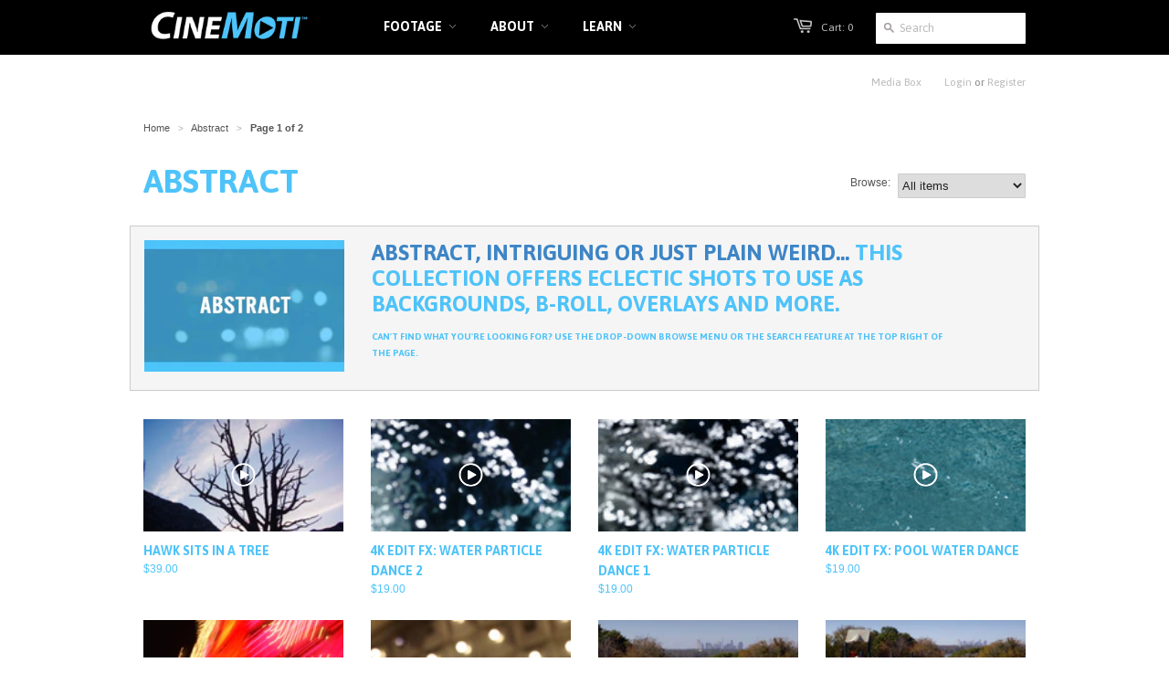

--- FILE ---
content_type: text/html; charset=utf-8
request_url: https://cinemoti.com/collections/abstract
body_size: 15947
content:
<!doctype html>
<!--[if lt IE 7]><html class="no-js ie6 oldie" lang="en"><![endif]-->
<!--[if IE 7]><html class="no-js ie7 oldie" lang="en"><![endif]-->
<!--[if IE 8]><html class="no-js ie8 oldie" lang="en"><![endif]-->
<!--[if gt IE 8]><!--><html class="no-js" lang="en"><!--<![endif]-->
<head>

  <link rel="shortcut icon" href="//cinemoti.com/cdn/shop/t/3/assets/favicon.png?v=42136599335734444241393298454" type="image/png" />
  <meta charset="utf-8">
  <!--[if IE]><meta http-equiv='X-UA-Compatible' content='IE=edge,chrome=1'><![endif]-->

  <title>
    Abstract Stock Footage &ndash; CineMoti
  </title>

  
  <meta name="description" content="Abstract, intriguing or just plain weird... this collection offers eclectic shots to use as backgrounds, b-roll, overlays, etc." />
  

  <meta name="viewport" content="width=device-width, initial-scale=1.0" />
  
  <link rel="canonical" href="https://cinemoti.com/collections/abstract" /> 

  


  
    <meta property="og:image" content="//cinemoti.com/cdn/shop/t/3/assets/logo.png?v=40160880605397350051407880095" />
  


  <link href="//cinemoti.com/cdn/shop/t/3/assets/styles.css?v=49886260493220818761674755491" rel="stylesheet" type="text/css" media="all" />
  
  <link rel="stylesheet" type="text/css" href="//fonts.googleapis.com/css?family=Asap:300,400,700">
  
  
  <script src="//cinemoti.com/cdn/shop/t/3/assets/html5shiv.js?v=107268875627107148941382729619" type="text/javascript"></script>

  <script>window.performance && window.performance.mark && window.performance.mark('shopify.content_for_header.start');</script><meta id="shopify-digital-wallet" name="shopify-digital-wallet" content="/2803831/digital_wallets/dialog">
<meta name="shopify-checkout-api-token" content="bce2c2b4a475a1851509f34714eeebe8">
<link rel="alternate" type="application/atom+xml" title="Feed" href="/collections/abstract.atom" />
<link rel="next" href="/collections/abstract?page=2">
<link rel="alternate" type="application/json+oembed" href="https://cinemoti.com/collections/abstract.oembed">
<script async="async" src="/checkouts/internal/preloads.js?locale=en-US"></script>
<script id="shopify-features" type="application/json">{"accessToken":"bce2c2b4a475a1851509f34714eeebe8","betas":["rich-media-storefront-analytics"],"domain":"cinemoti.com","predictiveSearch":true,"shopId":2803831,"locale":"en"}</script>
<script>var Shopify = Shopify || {};
Shopify.shop = "stock-245.myshopify.com";
Shopify.locale = "en";
Shopify.currency = {"active":"USD","rate":"1.0"};
Shopify.country = "US";
Shopify.theme = {"name":"CineStock v2","id":5135984,"schema_name":null,"schema_version":null,"theme_store_id":380,"role":"main"};
Shopify.theme.handle = "null";
Shopify.theme.style = {"id":null,"handle":null};
Shopify.cdnHost = "cinemoti.com/cdn";
Shopify.routes = Shopify.routes || {};
Shopify.routes.root = "/";</script>
<script type="module">!function(o){(o.Shopify=o.Shopify||{}).modules=!0}(window);</script>
<script>!function(o){function n(){var o=[];function n(){o.push(Array.prototype.slice.apply(arguments))}return n.q=o,n}var t=o.Shopify=o.Shopify||{};t.loadFeatures=n(),t.autoloadFeatures=n()}(window);</script>
<script id="shop-js-analytics" type="application/json">{"pageType":"collection"}</script>
<script defer="defer" async type="module" src="//cinemoti.com/cdn/shopifycloud/shop-js/modules/v2/client.init-shop-cart-sync_BdyHc3Nr.en.esm.js"></script>
<script defer="defer" async type="module" src="//cinemoti.com/cdn/shopifycloud/shop-js/modules/v2/chunk.common_Daul8nwZ.esm.js"></script>
<script type="module">
  await import("//cinemoti.com/cdn/shopifycloud/shop-js/modules/v2/client.init-shop-cart-sync_BdyHc3Nr.en.esm.js");
await import("//cinemoti.com/cdn/shopifycloud/shop-js/modules/v2/chunk.common_Daul8nwZ.esm.js");

  window.Shopify.SignInWithShop?.initShopCartSync?.({"fedCMEnabled":true,"windoidEnabled":true});

</script>
<script>(function() {
  var isLoaded = false;
  function asyncLoad() {
    if (isLoaded) return;
    isLoaded = true;
    var urls = ["https:\/\/a.mailmunch.co\/widgets\/site-105211-629775e9410600fd0d0ad5c99ee4bd544bbf2d02.js?shop=stock-245.myshopify.com"];
    for (var i = 0; i < urls.length; i++) {
      var s = document.createElement('script');
      s.type = 'text/javascript';
      s.async = true;
      s.src = urls[i];
      var x = document.getElementsByTagName('script')[0];
      x.parentNode.insertBefore(s, x);
    }
  };
  if(window.attachEvent) {
    window.attachEvent('onload', asyncLoad);
  } else {
    window.addEventListener('load', asyncLoad, false);
  }
})();</script>
<script id="__st">var __st={"a":2803831,"offset":-21600,"reqid":"c44da2a6-f846-4b85-92e5-34fe32404ba1-1768962490","pageurl":"cinemoti.com\/collections\/abstract","u":"85286fb02af1","p":"collection","rtyp":"collection","rid":128496197};</script>
<script>window.ShopifyPaypalV4VisibilityTracking = true;</script>
<script id="captcha-bootstrap">!function(){'use strict';const t='contact',e='account',n='new_comment',o=[[t,t],['blogs',n],['comments',n],[t,'customer']],c=[[e,'customer_login'],[e,'guest_login'],[e,'recover_customer_password'],[e,'create_customer']],r=t=>t.map((([t,e])=>`form[action*='/${t}']:not([data-nocaptcha='true']) input[name='form_type'][value='${e}']`)).join(','),a=t=>()=>t?[...document.querySelectorAll(t)].map((t=>t.form)):[];function s(){const t=[...o],e=r(t);return a(e)}const i='password',u='form_key',d=['recaptcha-v3-token','g-recaptcha-response','h-captcha-response',i],f=()=>{try{return window.sessionStorage}catch{return}},m='__shopify_v',_=t=>t.elements[u];function p(t,e,n=!1){try{const o=window.sessionStorage,c=JSON.parse(o.getItem(e)),{data:r}=function(t){const{data:e,action:n}=t;return t[m]||n?{data:e,action:n}:{data:t,action:n}}(c);for(const[e,n]of Object.entries(r))t.elements[e]&&(t.elements[e].value=n);n&&o.removeItem(e)}catch(o){console.error('form repopulation failed',{error:o})}}const l='form_type',E='cptcha';function T(t){t.dataset[E]=!0}const w=window,h=w.document,L='Shopify',v='ce_forms',y='captcha';let A=!1;((t,e)=>{const n=(g='f06e6c50-85a8-45c8-87d0-21a2b65856fe',I='https://cdn.shopify.com/shopifycloud/storefront-forms-hcaptcha/ce_storefront_forms_captcha_hcaptcha.v1.5.2.iife.js',D={infoText:'Protected by hCaptcha',privacyText:'Privacy',termsText:'Terms'},(t,e,n)=>{const o=w[L][v],c=o.bindForm;if(c)return c(t,g,e,D).then(n);var r;o.q.push([[t,g,e,D],n]),r=I,A||(h.body.append(Object.assign(h.createElement('script'),{id:'captcha-provider',async:!0,src:r})),A=!0)});var g,I,D;w[L]=w[L]||{},w[L][v]=w[L][v]||{},w[L][v].q=[],w[L][y]=w[L][y]||{},w[L][y].protect=function(t,e){n(t,void 0,e),T(t)},Object.freeze(w[L][y]),function(t,e,n,w,h,L){const[v,y,A,g]=function(t,e,n){const i=e?o:[],u=t?c:[],d=[...i,...u],f=r(d),m=r(i),_=r(d.filter((([t,e])=>n.includes(e))));return[a(f),a(m),a(_),s()]}(w,h,L),I=t=>{const e=t.target;return e instanceof HTMLFormElement?e:e&&e.form},D=t=>v().includes(t);t.addEventListener('submit',(t=>{const e=I(t);if(!e)return;const n=D(e)&&!e.dataset.hcaptchaBound&&!e.dataset.recaptchaBound,o=_(e),c=g().includes(e)&&(!o||!o.value);(n||c)&&t.preventDefault(),c&&!n&&(function(t){try{if(!f())return;!function(t){const e=f();if(!e)return;const n=_(t);if(!n)return;const o=n.value;o&&e.removeItem(o)}(t);const e=Array.from(Array(32),(()=>Math.random().toString(36)[2])).join('');!function(t,e){_(t)||t.append(Object.assign(document.createElement('input'),{type:'hidden',name:u})),t.elements[u].value=e}(t,e),function(t,e){const n=f();if(!n)return;const o=[...t.querySelectorAll(`input[type='${i}']`)].map((({name:t})=>t)),c=[...d,...o],r={};for(const[a,s]of new FormData(t).entries())c.includes(a)||(r[a]=s);n.setItem(e,JSON.stringify({[m]:1,action:t.action,data:r}))}(t,e)}catch(e){console.error('failed to persist form',e)}}(e),e.submit())}));const S=(t,e)=>{t&&!t.dataset[E]&&(n(t,e.some((e=>e===t))),T(t))};for(const o of['focusin','change'])t.addEventListener(o,(t=>{const e=I(t);D(e)&&S(e,y())}));const B=e.get('form_key'),M=e.get(l),P=B&&M;t.addEventListener('DOMContentLoaded',(()=>{const t=y();if(P)for(const e of t)e.elements[l].value===M&&p(e,B);[...new Set([...A(),...v().filter((t=>'true'===t.dataset.shopifyCaptcha))])].forEach((e=>S(e,t)))}))}(h,new URLSearchParams(w.location.search),n,t,e,['guest_login'])})(!0,!0)}();</script>
<script integrity="sha256-4kQ18oKyAcykRKYeNunJcIwy7WH5gtpwJnB7kiuLZ1E=" data-source-attribution="shopify.loadfeatures" defer="defer" src="//cinemoti.com/cdn/shopifycloud/storefront/assets/storefront/load_feature-a0a9edcb.js" crossorigin="anonymous"></script>
<script data-source-attribution="shopify.dynamic_checkout.dynamic.init">var Shopify=Shopify||{};Shopify.PaymentButton=Shopify.PaymentButton||{isStorefrontPortableWallets:!0,init:function(){window.Shopify.PaymentButton.init=function(){};var t=document.createElement("script");t.src="https://cinemoti.com/cdn/shopifycloud/portable-wallets/latest/portable-wallets.en.js",t.type="module",document.head.appendChild(t)}};
</script>
<script data-source-attribution="shopify.dynamic_checkout.buyer_consent">
  function portableWalletsHideBuyerConsent(e){var t=document.getElementById("shopify-buyer-consent"),n=document.getElementById("shopify-subscription-policy-button");t&&n&&(t.classList.add("hidden"),t.setAttribute("aria-hidden","true"),n.removeEventListener("click",e))}function portableWalletsShowBuyerConsent(e){var t=document.getElementById("shopify-buyer-consent"),n=document.getElementById("shopify-subscription-policy-button");t&&n&&(t.classList.remove("hidden"),t.removeAttribute("aria-hidden"),n.addEventListener("click",e))}window.Shopify?.PaymentButton&&(window.Shopify.PaymentButton.hideBuyerConsent=portableWalletsHideBuyerConsent,window.Shopify.PaymentButton.showBuyerConsent=portableWalletsShowBuyerConsent);
</script>
<script data-source-attribution="shopify.dynamic_checkout.cart.bootstrap">document.addEventListener("DOMContentLoaded",(function(){function t(){return document.querySelector("shopify-accelerated-checkout-cart, shopify-accelerated-checkout")}if(t())Shopify.PaymentButton.init();else{new MutationObserver((function(e,n){t()&&(Shopify.PaymentButton.init(),n.disconnect())})).observe(document.body,{childList:!0,subtree:!0})}}));
</script>
<link id="shopify-accelerated-checkout-styles" rel="stylesheet" media="screen" href="https://cinemoti.com/cdn/shopifycloud/portable-wallets/latest/accelerated-checkout-backwards-compat.css" crossorigin="anonymous">
<style id="shopify-accelerated-checkout-cart">
        #shopify-buyer-consent {
  margin-top: 1em;
  display: inline-block;
  width: 100%;
}

#shopify-buyer-consent.hidden {
  display: none;
}

#shopify-subscription-policy-button {
  background: none;
  border: none;
  padding: 0;
  text-decoration: underline;
  font-size: inherit;
  cursor: pointer;
}

#shopify-subscription-policy-button::before {
  box-shadow: none;
}

      </style>

<script>window.performance && window.performance.mark && window.performance.mark('shopify.content_for_header.end');</script>
      <!-- 1. skin -->
<link rel="stylesheet" href="//releases.flowplayer.org/5.4.4/skin/minimalist.css">
 
<!-- 2. jquery library -->
<script src="//ajax.googleapis.com/ajax/libs/jquery/1/jquery.min.js"></script>
<!-- <script src="//cdn.shopify.com/s/files/1/0280/3831/t/3/assets/jquery.qtip-1.0.0-rc3.min.js"></script> -->
 
<!-- 3. flowplayer -->
  <script src="//releases.flowplayer.org/5.4.5/commercial/flowplayer.min.js"></script>
<!--  <script type="text/javascript" src="//ajax.googleapis.com/ajax/libs/jquery/1.4.2/jquery.min.js"></script> -->
  
  <script src="//cinemoti.com/cdn/shopifycloud/storefront/assets/themes_support/option_selection-b017cd28.js" type="text/javascript"></script>
  <script src="//cinemoti.com/cdn/shopifycloud/storefront/assets/themes_support/api.jquery-7ab1a3a4.js" type="text/javascript"></script>

  
  
  
  <script src="//cinemoti.com/cdn/shop/t/3/assets/wishlist.js?v=183871450898750368321387330573" type="text/javascript"></script>

  
<link href="https://monorail-edge.shopifysvc.com" rel="dns-prefetch">
<script>(function(){if ("sendBeacon" in navigator && "performance" in window) {try {var session_token_from_headers = performance.getEntriesByType('navigation')[0].serverTiming.find(x => x.name == '_s').description;} catch {var session_token_from_headers = undefined;}var session_cookie_matches = document.cookie.match(/_shopify_s=([^;]*)/);var session_token_from_cookie = session_cookie_matches && session_cookie_matches.length === 2 ? session_cookie_matches[1] : "";var session_token = session_token_from_headers || session_token_from_cookie || "";function handle_abandonment_event(e) {var entries = performance.getEntries().filter(function(entry) {return /monorail-edge.shopifysvc.com/.test(entry.name);});if (!window.abandonment_tracked && entries.length === 0) {window.abandonment_tracked = true;var currentMs = Date.now();var navigation_start = performance.timing.navigationStart;var payload = {shop_id: 2803831,url: window.location.href,navigation_start,duration: currentMs - navigation_start,session_token,page_type: "collection"};window.navigator.sendBeacon("https://monorail-edge.shopifysvc.com/v1/produce", JSON.stringify({schema_id: "online_store_buyer_site_abandonment/1.1",payload: payload,metadata: {event_created_at_ms: currentMs,event_sent_at_ms: currentMs}}));}}window.addEventListener('pagehide', handle_abandonment_event);}}());</script>
<script id="web-pixels-manager-setup">(function e(e,d,r,n,o){if(void 0===o&&(o={}),!Boolean(null===(a=null===(i=window.Shopify)||void 0===i?void 0:i.analytics)||void 0===a?void 0:a.replayQueue)){var i,a;window.Shopify=window.Shopify||{};var t=window.Shopify;t.analytics=t.analytics||{};var s=t.analytics;s.replayQueue=[],s.publish=function(e,d,r){return s.replayQueue.push([e,d,r]),!0};try{self.performance.mark("wpm:start")}catch(e){}var l=function(){var e={modern:/Edge?\/(1{2}[4-9]|1[2-9]\d|[2-9]\d{2}|\d{4,})\.\d+(\.\d+|)|Firefox\/(1{2}[4-9]|1[2-9]\d|[2-9]\d{2}|\d{4,})\.\d+(\.\d+|)|Chrom(ium|e)\/(9{2}|\d{3,})\.\d+(\.\d+|)|(Maci|X1{2}).+ Version\/(15\.\d+|(1[6-9]|[2-9]\d|\d{3,})\.\d+)([,.]\d+|)( \(\w+\)|)( Mobile\/\w+|) Safari\/|Chrome.+OPR\/(9{2}|\d{3,})\.\d+\.\d+|(CPU[ +]OS|iPhone[ +]OS|CPU[ +]iPhone|CPU IPhone OS|CPU iPad OS)[ +]+(15[._]\d+|(1[6-9]|[2-9]\d|\d{3,})[._]\d+)([._]\d+|)|Android:?[ /-](13[3-9]|1[4-9]\d|[2-9]\d{2}|\d{4,})(\.\d+|)(\.\d+|)|Android.+Firefox\/(13[5-9]|1[4-9]\d|[2-9]\d{2}|\d{4,})\.\d+(\.\d+|)|Android.+Chrom(ium|e)\/(13[3-9]|1[4-9]\d|[2-9]\d{2}|\d{4,})\.\d+(\.\d+|)|SamsungBrowser\/([2-9]\d|\d{3,})\.\d+/,legacy:/Edge?\/(1[6-9]|[2-9]\d|\d{3,})\.\d+(\.\d+|)|Firefox\/(5[4-9]|[6-9]\d|\d{3,})\.\d+(\.\d+|)|Chrom(ium|e)\/(5[1-9]|[6-9]\d|\d{3,})\.\d+(\.\d+|)([\d.]+$|.*Safari\/(?![\d.]+ Edge\/[\d.]+$))|(Maci|X1{2}).+ Version\/(10\.\d+|(1[1-9]|[2-9]\d|\d{3,})\.\d+)([,.]\d+|)( \(\w+\)|)( Mobile\/\w+|) Safari\/|Chrome.+OPR\/(3[89]|[4-9]\d|\d{3,})\.\d+\.\d+|(CPU[ +]OS|iPhone[ +]OS|CPU[ +]iPhone|CPU IPhone OS|CPU iPad OS)[ +]+(10[._]\d+|(1[1-9]|[2-9]\d|\d{3,})[._]\d+)([._]\d+|)|Android:?[ /-](13[3-9]|1[4-9]\d|[2-9]\d{2}|\d{4,})(\.\d+|)(\.\d+|)|Mobile Safari.+OPR\/([89]\d|\d{3,})\.\d+\.\d+|Android.+Firefox\/(13[5-9]|1[4-9]\d|[2-9]\d{2}|\d{4,})\.\d+(\.\d+|)|Android.+Chrom(ium|e)\/(13[3-9]|1[4-9]\d|[2-9]\d{2}|\d{4,})\.\d+(\.\d+|)|Android.+(UC? ?Browser|UCWEB|U3)[ /]?(15\.([5-9]|\d{2,})|(1[6-9]|[2-9]\d|\d{3,})\.\d+)\.\d+|SamsungBrowser\/(5\.\d+|([6-9]|\d{2,})\.\d+)|Android.+MQ{2}Browser\/(14(\.(9|\d{2,})|)|(1[5-9]|[2-9]\d|\d{3,})(\.\d+|))(\.\d+|)|K[Aa][Ii]OS\/(3\.\d+|([4-9]|\d{2,})\.\d+)(\.\d+|)/},d=e.modern,r=e.legacy,n=navigator.userAgent;return n.match(d)?"modern":n.match(r)?"legacy":"unknown"}(),u="modern"===l?"modern":"legacy",c=(null!=n?n:{modern:"",legacy:""})[u],f=function(e){return[e.baseUrl,"/wpm","/b",e.hashVersion,"modern"===e.buildTarget?"m":"l",".js"].join("")}({baseUrl:d,hashVersion:r,buildTarget:u}),m=function(e){var d=e.version,r=e.bundleTarget,n=e.surface,o=e.pageUrl,i=e.monorailEndpoint;return{emit:function(e){var a=e.status,t=e.errorMsg,s=(new Date).getTime(),l=JSON.stringify({metadata:{event_sent_at_ms:s},events:[{schema_id:"web_pixels_manager_load/3.1",payload:{version:d,bundle_target:r,page_url:o,status:a,surface:n,error_msg:t},metadata:{event_created_at_ms:s}}]});if(!i)return console&&console.warn&&console.warn("[Web Pixels Manager] No Monorail endpoint provided, skipping logging."),!1;try{return self.navigator.sendBeacon.bind(self.navigator)(i,l)}catch(e){}var u=new XMLHttpRequest;try{return u.open("POST",i,!0),u.setRequestHeader("Content-Type","text/plain"),u.send(l),!0}catch(e){return console&&console.warn&&console.warn("[Web Pixels Manager] Got an unhandled error while logging to Monorail."),!1}}}}({version:r,bundleTarget:l,surface:e.surface,pageUrl:self.location.href,monorailEndpoint:e.monorailEndpoint});try{o.browserTarget=l,function(e){var d=e.src,r=e.async,n=void 0===r||r,o=e.onload,i=e.onerror,a=e.sri,t=e.scriptDataAttributes,s=void 0===t?{}:t,l=document.createElement("script"),u=document.querySelector("head"),c=document.querySelector("body");if(l.async=n,l.src=d,a&&(l.integrity=a,l.crossOrigin="anonymous"),s)for(var f in s)if(Object.prototype.hasOwnProperty.call(s,f))try{l.dataset[f]=s[f]}catch(e){}if(o&&l.addEventListener("load",o),i&&l.addEventListener("error",i),u)u.appendChild(l);else{if(!c)throw new Error("Did not find a head or body element to append the script");c.appendChild(l)}}({src:f,async:!0,onload:function(){if(!function(){var e,d;return Boolean(null===(d=null===(e=window.Shopify)||void 0===e?void 0:e.analytics)||void 0===d?void 0:d.initialized)}()){var d=window.webPixelsManager.init(e)||void 0;if(d){var r=window.Shopify.analytics;r.replayQueue.forEach((function(e){var r=e[0],n=e[1],o=e[2];d.publishCustomEvent(r,n,o)})),r.replayQueue=[],r.publish=d.publishCustomEvent,r.visitor=d.visitor,r.initialized=!0}}},onerror:function(){return m.emit({status:"failed",errorMsg:"".concat(f," has failed to load")})},sri:function(e){var d=/^sha384-[A-Za-z0-9+/=]+$/;return"string"==typeof e&&d.test(e)}(c)?c:"",scriptDataAttributes:o}),m.emit({status:"loading"})}catch(e){m.emit({status:"failed",errorMsg:(null==e?void 0:e.message)||"Unknown error"})}}})({shopId: 2803831,storefrontBaseUrl: "https://cinemoti.com",extensionsBaseUrl: "https://extensions.shopifycdn.com/cdn/shopifycloud/web-pixels-manager",monorailEndpoint: "https://monorail-edge.shopifysvc.com/unstable/produce_batch",surface: "storefront-renderer",enabledBetaFlags: ["2dca8a86"],webPixelsConfigList: [{"id":"67928256","eventPayloadVersion":"v1","runtimeContext":"LAX","scriptVersion":"1","type":"CUSTOM","privacyPurposes":["MARKETING"],"name":"Meta pixel (migrated)"},{"id":"103481536","eventPayloadVersion":"v1","runtimeContext":"LAX","scriptVersion":"1","type":"CUSTOM","privacyPurposes":["ANALYTICS"],"name":"Google Analytics tag (migrated)"},{"id":"shopify-app-pixel","configuration":"{}","eventPayloadVersion":"v1","runtimeContext":"STRICT","scriptVersion":"0450","apiClientId":"shopify-pixel","type":"APP","privacyPurposes":["ANALYTICS","MARKETING"]},{"id":"shopify-custom-pixel","eventPayloadVersion":"v1","runtimeContext":"LAX","scriptVersion":"0450","apiClientId":"shopify-pixel","type":"CUSTOM","privacyPurposes":["ANALYTICS","MARKETING"]}],isMerchantRequest: false,initData: {"shop":{"name":"CineMoti","paymentSettings":{"currencyCode":"USD"},"myshopifyDomain":"stock-245.myshopify.com","countryCode":"US","storefrontUrl":"https:\/\/cinemoti.com"},"customer":null,"cart":null,"checkout":null,"productVariants":[],"purchasingCompany":null},},"https://cinemoti.com/cdn","fcfee988w5aeb613cpc8e4bc33m6693e112",{"modern":"","legacy":""},{"shopId":"2803831","storefrontBaseUrl":"https:\/\/cinemoti.com","extensionBaseUrl":"https:\/\/extensions.shopifycdn.com\/cdn\/shopifycloud\/web-pixels-manager","surface":"storefront-renderer","enabledBetaFlags":"[\"2dca8a86\"]","isMerchantRequest":"false","hashVersion":"fcfee988w5aeb613cpc8e4bc33m6693e112","publish":"custom","events":"[[\"page_viewed\",{}],[\"collection_viewed\",{\"collection\":{\"id\":\"128496197\",\"title\":\"Abstract\",\"productVariants\":[{\"price\":{\"amount\":39.0,\"currencyCode\":\"USD\"},\"product\":{\"title\":\"Hawk Sits in a Tree\",\"vendor\":\"David Maddox\",\"id\":\"8460869264\",\"untranslatedTitle\":\"Hawk Sits in a Tree\",\"url\":\"\/products\/dm-guad-tx-16\",\"type\":\"Video Stock\"},\"id\":\"31446245648\",\"image\":{\"src\":\"\/\/cinemoti.com\/cdn\/shop\/products\/cm_11263_th_lg.jpg?v=1488651809\"},\"sku\":\"cm_11263_rec709\",\"title\":\"1080 ProRes (Rec709) 213MB\",\"untranslatedTitle\":\"1080 ProRes (Rec709) 213MB\"},{\"price\":{\"amount\":19.0,\"currencyCode\":\"USD\"},\"product\":{\"title\":\"4K Edit FX: Water Particle Dance 2\",\"vendor\":\"CineMoti\",\"id\":\"5641151877\",\"untranslatedTitle\":\"4K Edit FX: Water Particle Dance 2\",\"url\":\"\/products\/4k-edit-fx-water-particle-dance-2\",\"type\":\"Video Stock\"},\"id\":\"17844623237\",\"image\":{\"src\":\"\/\/cinemoti.com\/cdn\/shop\/products\/cm_11225_th_lg.jpg?v=1463689931\"},\"sku\":\"cm_11225_4k_rec709\",\"title\":\"4K UHD MP4 (Rec 709) • 375MB\",\"untranslatedTitle\":\"4K UHD MP4 (Rec 709) • 375MB\"},{\"price\":{\"amount\":19.0,\"currencyCode\":\"USD\"},\"product\":{\"title\":\"4K Edit FX: Water Particle Dance 1\",\"vendor\":\"CineMoti\",\"id\":\"5641143301\",\"untranslatedTitle\":\"4K Edit FX: Water Particle Dance 1\",\"url\":\"\/products\/4k-edit-fx-water-particle-dance-1\",\"type\":\"Video Stock\"},\"id\":\"17844593093\",\"image\":{\"src\":\"\/\/cinemoti.com\/cdn\/shop\/products\/cm_11224_th_lg.jpg?v=1463689781\"},\"sku\":\"cm_11224_4k_rec709\",\"title\":\"4K UHD MP4 (Rec 709) • 375MB\",\"untranslatedTitle\":\"4K UHD MP4 (Rec 709) • 375MB\"},{\"price\":{\"amount\":19.0,\"currencyCode\":\"USD\"},\"product\":{\"title\":\"4K Edit FX: Pool Water Dance\",\"vendor\":\"CineMoti\",\"id\":\"5641126981\",\"untranslatedTitle\":\"4K Edit FX: Pool Water Dance\",\"url\":\"\/products\/4k-edit-fx-water-dance\",\"type\":\"Video Stock\"},\"id\":\"17844518085\",\"image\":{\"src\":\"\/\/cinemoti.com\/cdn\/shop\/products\/cm_11223_th_lg.jpg?v=1463689382\"},\"sku\":\"cm_11223_4k_rec709\",\"title\":\"4K UHD MP4 (Rec 709) • 375MB\",\"untranslatedTitle\":\"4K UHD MP4 (Rec 709) • 375MB\"},{\"price\":{\"amount\":9.0,\"currencyCode\":\"USD\"},\"product\":{\"title\":\"Edit FX: Vegas Neon Swish\",\"vendor\":\"CineMoti\",\"id\":\"447965188\",\"untranslatedTitle\":\"Edit FX: Vegas Neon Swish\",\"url\":\"\/products\/cm-vegas-abstract-1\",\"type\":\"Video Stock\"},\"id\":\"1246228964\",\"image\":{\"src\":\"\/\/cinemoti.com\/cdn\/shop\/products\/cm_10510_th_lg.jpeg?v=1426628926\"},\"sku\":\"cm_10510_rec709\",\"title\":\"1080 ProRes (Rec709) 210MB\",\"untranslatedTitle\":\"1080 ProRes (Rec709) 210MB\"},{\"price\":{\"amount\":9.0,\"currencyCode\":\"USD\"},\"product\":{\"title\":\"Edit FX: Vegas Blinking Lights\",\"vendor\":\"CineMoti\",\"id\":\"447965192\",\"untranslatedTitle\":\"Edit FX: Vegas Blinking Lights\",\"url\":\"\/products\/cm-vegas-abstract-2\",\"type\":\"Video Stock\"},\"id\":\"1246228988\",\"image\":{\"src\":\"\/\/cinemoti.com\/cdn\/shop\/products\/cm_10511_th_lg.jpeg?v=1426628926\"},\"sku\":\"cm_10511_rec709\",\"title\":\"1080 ProRes (Rec709) 242MB\",\"untranslatedTitle\":\"1080 ProRes (Rec709) 242MB\"},{\"price\":{\"amount\":59.0,\"currencyCode\":\"USD\"},\"product\":{\"title\":\"4K Empty Playground and Downtown Dallas (Close-Up)\",\"vendor\":\"CineMoti\",\"id\":\"446563268\",\"untranslatedTitle\":\"4K Empty Playground and Downtown Dallas (Close-Up)\",\"url\":\"\/products\/cm-4k-dallas-empty-park-ecu-1\",\"type\":\"Video Stock\"},\"id\":\"1238056072\",\"image\":{\"src\":\"\/\/cinemoti.com\/cdn\/shop\/products\/cm_10324_th_lg.jpeg?v=1426373421\"},\"sku\":\"cm_10324_4k_rec709\",\"title\":\"4K ProRes (Rec709) 726MB\",\"untranslatedTitle\":\"4K ProRes (Rec709) 726MB\"},{\"price\":{\"amount\":59.0,\"currencyCode\":\"USD\"},\"product\":{\"title\":\"4K Empty Playground and Downtown Dallas (Medium Close-Up)\",\"vendor\":\"CineMoti\",\"id\":\"446563264\",\"untranslatedTitle\":\"4K Empty Playground and Downtown Dallas (Medium Close-Up)\",\"url\":\"\/products\/cm-4k-dallas-empty-park-cu-1\",\"type\":\"Video Stock\"},\"id\":\"1238056060\",\"image\":{\"src\":\"\/\/cinemoti.com\/cdn\/shop\/products\/cm_10323_th_lg.jpeg?v=1426373420\"},\"sku\":\"cm_10323_4k_rec709\",\"title\":\"4K ProRes (Rec709) 855MB\",\"untranslatedTitle\":\"4K ProRes (Rec709) 855MB\"},{\"price\":{\"amount\":59.0,\"currencyCode\":\"USD\"},\"product\":{\"title\":\"4K Empty Playground and Downtown Dallas (Medium Shot)\",\"vendor\":\"CineMoti\",\"id\":\"446563256\",\"untranslatedTitle\":\"4K Empty Playground and Downtown Dallas (Medium Shot)\",\"url\":\"\/products\/cm-4k-dallas-empty-park-ms-1\",\"type\":\"Video Stock\"},\"id\":\"1238056052\",\"image\":{\"src\":\"\/\/cinemoti.com\/cdn\/shop\/products\/cm_10322_th_lg.jpeg?v=1426373419\"},\"sku\":\"cm_10322_4k_rec709\",\"title\":\"4K ProRes (Rec709) 842MB\",\"untranslatedTitle\":\"4K ProRes (Rec709) 842MB\"},{\"price\":{\"amount\":59.0,\"currencyCode\":\"USD\"},\"product\":{\"title\":\"4K Empty Playground and Downtown Dallas (Wide Shot)\",\"vendor\":\"CineMoti\",\"id\":\"446563252\",\"untranslatedTitle\":\"4K Empty Playground and Downtown Dallas (Wide Shot)\",\"url\":\"\/products\/cm-4k-dallas-empty-park-ws-1\",\"type\":\"Video Stock\"},\"id\":\"1238056048\",\"image\":{\"src\":\"\/\/cinemoti.com\/cdn\/shop\/products\/cm_10321_th_lg.jpeg?v=1426373418\"},\"sku\":\"cm_10321_4k_rec709\",\"title\":\"4K ProRes (Rec709) 944MB\",\"untranslatedTitle\":\"4K ProRes (Rec709) 944MB\"},{\"price\":{\"amount\":29.0,\"currencyCode\":\"USD\"},\"product\":{\"title\":\"Light Surf Rolls Onto Beach\",\"vendor\":\"CineMoti\",\"id\":\"395834624\",\"untranslatedTitle\":\"Light Surf Rolls Onto Beach\",\"url\":\"\/products\/cm-galves-small-surf\",\"type\":\"Video Stock\"},\"id\":\"1066446892\",\"image\":{\"src\":\"\/\/cinemoti.com\/cdn\/shop\/products\/cm_10248_th_lg.jpeg?v=1419027243\"},\"sku\":\"cm_10248_graded\",\"title\":\"1080 ProResHQ (Graded) • 506MB\",\"untranslatedTitle\":\"1080 ProResHQ (Graded) • 506MB\"},{\"price\":{\"amount\":79.0,\"currencyCode\":\"USD\"},\"product\":{\"title\":\"Dolly Across Christmas Tree on Farm\",\"vendor\":\"CineMoti\",\"id\":\"392149616\",\"untranslatedTitle\":\"Dolly Across Christmas Tree on Farm\",\"url\":\"\/products\/cm-4k-xmas-treefarm-dolly-03\",\"type\":\"Video Stock\"},\"id\":\"1052602480\",\"image\":{\"src\":\"\/\/cinemoti.com\/cdn\/shop\/products\/cm_10350_th_lg.jpeg?v=1418177279\"},\"sku\":\"cm_10350_4k_graded\",\"title\":\"4K UHD ProRes (Graded) • 803MB\",\"untranslatedTitle\":\"4K UHD ProRes (Graded) • 803MB\"},{\"price\":{\"amount\":19.0,\"currencyCode\":\"USD\"},\"product\":{\"title\":\"4K Edit FX: Brick Wall Shadow Dance\",\"vendor\":\"CineMoti\",\"id\":\"391733008\",\"untranslatedTitle\":\"4K Edit FX: Brick Wall Shadow Dance\",\"url\":\"\/products\/cm-4k-bricks-light-1\",\"type\":\"Video Stock\"},\"id\":\"1050903932\",\"image\":{\"src\":\"\/\/cinemoti.com\/cdn\/shop\/products\/cm_10339_th_lg.jpeg?v=1418091061\"},\"sku\":\"cm_10339_4k_rec709\",\"title\":\"4K UHD ProRes (Rec 709) • 1.03GB\",\"untranslatedTitle\":\"4K UHD ProRes (Rec 709) • 1.03GB\"},{\"price\":{\"amount\":19.0,\"currencyCode\":\"USD\"},\"product\":{\"title\":\"4K Edit FX: Concrete Light Flicker\",\"vendor\":\"CineMoti\",\"id\":\"391733000\",\"untranslatedTitle\":\"4K Edit FX: Concrete Light Flicker\",\"url\":\"\/products\/cm-4k-concrete-light-1\",\"type\":\"Video Stock\"},\"id\":\"1050903884\",\"image\":{\"src\":\"\/\/cinemoti.com\/cdn\/shop\/products\/cm_10337_th_lg.jpeg?v=1418091060\"},\"sku\":\"cm_10337_4k_rec709\",\"title\":\"4K UHD ProRes (Rec 709) • 1.35GB\",\"untranslatedTitle\":\"4K UHD ProRes (Rec 709) • 1.35GB\"},{\"price\":{\"amount\":19.0,\"currencyCode\":\"USD\"},\"product\":{\"title\":\"4K Edit FX: Concrete Light Dance\",\"vendor\":\"CineMoti\",\"id\":\"391733004\",\"untranslatedTitle\":\"4K Edit FX: Concrete Light Dance\",\"url\":\"\/products\/cm-4k-concrete-light-2\",\"type\":\"Video Stock\"},\"id\":\"1050903908\",\"image\":{\"src\":\"\/\/cinemoti.com\/cdn\/shop\/products\/cm_10338_th_lg.jpeg?v=1418091060\"},\"sku\":\"cm_10338_4k_rec709\",\"title\":\"4K UHD ProRes (Rec 709) • 1.65GB\",\"untranslatedTitle\":\"4K UHD ProRes (Rec 709) • 1.65GB\"},{\"price\":{\"amount\":19.0,\"currencyCode\":\"USD\"},\"product\":{\"title\":\"4K Edit FX: Metal Light Particles\",\"vendor\":\"CineMoti\",\"id\":\"391732996\",\"untranslatedTitle\":\"4K Edit FX: Metal Light Particles\",\"url\":\"\/products\/cm-4k-metal-light-2\",\"type\":\"Video Stock\"},\"id\":\"1050903872\",\"image\":{\"src\":\"\/\/cinemoti.com\/cdn\/shop\/products\/cm_10336_th_lg.jpeg?v=1418091059\"},\"sku\":\"cm_10336_4k_rec709\",\"title\":\"4K UHD ProRes (Rec 709) • 828MB\",\"untranslatedTitle\":\"4K UHD ProRes (Rec 709) • 828MB\"},{\"price\":{\"amount\":19.0,\"currencyCode\":\"USD\"},\"product\":{\"title\":\"4K Edit FX: Metal Light Particles (Intense)\",\"vendor\":\"CineMoti\",\"id\":\"391732988\",\"untranslatedTitle\":\"4K Edit FX: Metal Light Particles (Intense)\",\"url\":\"\/products\/cm-4k-metal-light-1\",\"type\":\"Video Stock\"},\"id\":\"1050903840\",\"image\":{\"src\":\"\/\/cinemoti.com\/cdn\/shop\/products\/cm_10335_th_lg.jpeg?v=1418091058\"},\"sku\":\"cm_10335_4k_rec709\",\"title\":\"4K UHD ProRes (Rec 709) • 1.1GB\",\"untranslatedTitle\":\"4K UHD ProRes (Rec 709) • 1.1GB\"},{\"price\":{\"amount\":19.0,\"currencyCode\":\"USD\"},\"product\":{\"title\":\"4K Edit FX: Stone Wall Light Particles (Intense)\",\"vendor\":\"CineMoti\",\"id\":\"391732980\",\"untranslatedTitle\":\"4K Edit FX: Stone Wall Light Particles (Intense)\",\"url\":\"\/products\/cm-4k-stone-wall-light-2\",\"type\":\"Video Stock\"},\"id\":\"1050903820\",\"image\":{\"src\":\"\/\/cinemoti.com\/cdn\/shop\/products\/cm_10334_th_lg.jpeg?v=1418091058\"},\"sku\":\"cm_10334_4k_rec709\",\"title\":\"4K UHD ProRes (Rec 709) • 817MB\",\"untranslatedTitle\":\"4K UHD ProRes (Rec 709) • 817MB\"},{\"price\":{\"amount\":19.0,\"currencyCode\":\"USD\"},\"product\":{\"title\":\"4K Edit FX: Stone Wall Light Particles\",\"vendor\":\"CineMoti\",\"id\":\"391732976\",\"untranslatedTitle\":\"4K Edit FX: Stone Wall Light Particles\",\"url\":\"\/products\/cm-4k-stone-wall-light-1\",\"type\":\"Video Stock\"},\"id\":\"1050903788\",\"image\":{\"src\":\"\/\/cinemoti.com\/cdn\/shop\/products\/cm_10333_th_lg.jpeg?v=1418091057\"},\"sku\":\"cm_10333_4k_rec709\",\"title\":\"4K UHD ProRes (Rec 709) • 813MB\",\"untranslatedTitle\":\"4K UHD ProRes (Rec 709) • 813MB\"},{\"price\":{\"amount\":19.0,\"currencyCode\":\"USD\"},\"product\":{\"title\":\"4K Edit FX: Pool Ripples\",\"vendor\":\"CineMoti\",\"id\":\"391732972\",\"untranslatedTitle\":\"4K Edit FX: Pool Ripples\",\"url\":\"\/products\/cm-4k-pool-ripples-ledge\",\"type\":\"Video Stock\"},\"id\":\"1050903760\",\"image\":{\"src\":\"\/\/cinemoti.com\/cdn\/shop\/products\/cm_10332_th_lg.jpeg?v=1418091055\"},\"sku\":\"cm_10332_4k_rec709\",\"title\":\"4K UHD ProRes (Rec 709) • 792MB\",\"untranslatedTitle\":\"4K UHD ProRes (Rec 709) • 792MB\"},{\"price\":{\"amount\":19.0,\"currencyCode\":\"USD\"},\"product\":{\"title\":\"4K Edit FX: Pool Water Bubbling\",\"vendor\":\"CineMoti\",\"id\":\"391732968\",\"untranslatedTitle\":\"4K Edit FX: Pool Water Bubbling\",\"url\":\"\/products\/cm-4k-pool-bubbles\",\"type\":\"Video Stock\"},\"id\":\"1050903732\",\"image\":{\"src\":\"\/\/cinemoti.com\/cdn\/shop\/products\/cm_10331_th_lg.jpeg?v=1418091054\"},\"sku\":\"cm_10331_4k_rec709\",\"title\":\"4K UHD ProRes (Rec 709) • 836MB\",\"untranslatedTitle\":\"4K UHD ProRes (Rec 709) • 836MB\"},{\"price\":{\"amount\":29.0,\"currencyCode\":\"USD\"},\"product\":{\"title\":\"Fishing Weight Dangling\",\"vendor\":\"CineMoti\",\"id\":\"383067396\",\"untranslatedTitle\":\"Fishing Weight Dangling\",\"url\":\"\/products\/cm-nyc-fishing\",\"type\":\"Video Stock\"},\"id\":\"1016415676\",\"image\":{\"src\":\"\/\/cinemoti.com\/cdn\/shop\/products\/cm_10209_th_lg.jpeg?v=1416083273\"},\"sku\":\"cm_10209_graded\",\"title\":\"1080 ProResHQ (Graded) 214MB\",\"untranslatedTitle\":\"1080 ProResHQ (Graded) 214MB\"},{\"price\":{\"amount\":0.0,\"currencyCode\":\"USD\"},\"product\":{\"title\":\"Close-Up Punching Bag Swinging\",\"vendor\":\"CineMoti\",\"id\":\"371865964\",\"untranslatedTitle\":\"Close-Up Punching Bag Swinging\",\"url\":\"\/products\/cm-boxing-bag-swing-cu\",\"type\":\"Video Stock\"},\"id\":\"966944268\",\"image\":{\"src\":\"\/\/cinemoti.com\/cdn\/shop\/products\/cm_10202_th_lg.jpeg?v=1412445518\"},\"sku\":\"cm_10202_graded\",\"title\":\"1080 ProResHQ (Graded) • 354MB\",\"untranslatedTitle\":\"1080 ProResHQ (Graded) • 354MB\"},{\"price\":{\"amount\":29.0,\"currencyCode\":\"USD\"},\"product\":{\"title\":\"Low Angle Punching Bag\",\"vendor\":\"CineMoti\",\"id\":\"371865960\",\"untranslatedTitle\":\"Low Angle Punching Bag\",\"url\":\"\/products\/cm-boxing-bag-solo\",\"type\":\"Video Stock\"},\"id\":\"966944264\",\"image\":{\"src\":\"\/\/cinemoti.com\/cdn\/shop\/products\/cm_10201_th_lg.jpeg?v=1412445517\"},\"sku\":\"cm_10201_graded\",\"title\":\"1080 ProResHQ (Graded) • 226MB\",\"untranslatedTitle\":\"1080 ProResHQ (Graded) • 226MB\"}]}}]]"});</script><script>
  window.ShopifyAnalytics = window.ShopifyAnalytics || {};
  window.ShopifyAnalytics.meta = window.ShopifyAnalytics.meta || {};
  window.ShopifyAnalytics.meta.currency = 'USD';
  var meta = {"products":[{"id":8460869264,"gid":"gid:\/\/shopify\/Product\/8460869264","vendor":"David Maddox","type":"Video Stock","handle":"dm-guad-tx-16","variants":[{"id":31446245648,"price":3900,"name":"Hawk Sits in a Tree - 1080 ProRes (Rec709) 213MB","public_title":"1080 ProRes (Rec709) 213MB","sku":"cm_11263_rec709"}],"remote":false},{"id":5641151877,"gid":"gid:\/\/shopify\/Product\/5641151877","vendor":"CineMoti","type":"Video Stock","handle":"4k-edit-fx-water-particle-dance-2","variants":[{"id":17844623237,"price":1900,"name":"4K Edit FX: Water Particle Dance 2 - 4K UHD MP4 (Rec 709) • 375MB","public_title":"4K UHD MP4 (Rec 709) • 375MB","sku":"cm_11225_4k_rec709"}],"remote":false},{"id":5641143301,"gid":"gid:\/\/shopify\/Product\/5641143301","vendor":"CineMoti","type":"Video Stock","handle":"4k-edit-fx-water-particle-dance-1","variants":[{"id":17844593093,"price":1900,"name":"4K Edit FX: Water Particle Dance 1 - 4K UHD MP4 (Rec 709) • 375MB","public_title":"4K UHD MP4 (Rec 709) • 375MB","sku":"cm_11224_4k_rec709"}],"remote":false},{"id":5641126981,"gid":"gid:\/\/shopify\/Product\/5641126981","vendor":"CineMoti","type":"Video Stock","handle":"4k-edit-fx-water-dance","variants":[{"id":17844518085,"price":1900,"name":"4K Edit FX: Pool Water Dance - 4K UHD MP4 (Rec 709) • 375MB","public_title":"4K UHD MP4 (Rec 709) • 375MB","sku":"cm_11223_4k_rec709"}],"remote":false},{"id":447965188,"gid":"gid:\/\/shopify\/Product\/447965188","vendor":"CineMoti","type":"Video Stock","handle":"cm-vegas-abstract-1","variants":[{"id":1246228964,"price":900,"name":"Edit FX: Vegas Neon Swish - 1080 ProRes (Rec709) 210MB","public_title":"1080 ProRes (Rec709) 210MB","sku":"cm_10510_rec709"}],"remote":false},{"id":447965192,"gid":"gid:\/\/shopify\/Product\/447965192","vendor":"CineMoti","type":"Video Stock","handle":"cm-vegas-abstract-2","variants":[{"id":1246228988,"price":900,"name":"Edit FX: Vegas Blinking Lights - 1080 ProRes (Rec709) 242MB","public_title":"1080 ProRes (Rec709) 242MB","sku":"cm_10511_rec709"}],"remote":false},{"id":446563268,"gid":"gid:\/\/shopify\/Product\/446563268","vendor":"CineMoti","type":"Video Stock","handle":"cm-4k-dallas-empty-park-ecu-1","variants":[{"id":1238056072,"price":5900,"name":"4K Empty Playground and Downtown Dallas (Close-Up) - 4K ProRes (Rec709) 726MB","public_title":"4K ProRes (Rec709) 726MB","sku":"cm_10324_4k_rec709"}],"remote":false},{"id":446563264,"gid":"gid:\/\/shopify\/Product\/446563264","vendor":"CineMoti","type":"Video Stock","handle":"cm-4k-dallas-empty-park-cu-1","variants":[{"id":1238056060,"price":5900,"name":"4K Empty Playground and Downtown Dallas (Medium Close-Up) - 4K ProRes (Rec709) 855MB","public_title":"4K ProRes (Rec709) 855MB","sku":"cm_10323_4k_rec709"}],"remote":false},{"id":446563256,"gid":"gid:\/\/shopify\/Product\/446563256","vendor":"CineMoti","type":"Video Stock","handle":"cm-4k-dallas-empty-park-ms-1","variants":[{"id":1238056052,"price":5900,"name":"4K Empty Playground and Downtown Dallas (Medium Shot) - 4K ProRes (Rec709) 842MB","public_title":"4K ProRes (Rec709) 842MB","sku":"cm_10322_4k_rec709"}],"remote":false},{"id":446563252,"gid":"gid:\/\/shopify\/Product\/446563252","vendor":"CineMoti","type":"Video Stock","handle":"cm-4k-dallas-empty-park-ws-1","variants":[{"id":1238056048,"price":5900,"name":"4K Empty Playground and Downtown Dallas (Wide Shot) - 4K ProRes (Rec709) 944MB","public_title":"4K ProRes (Rec709) 944MB","sku":"cm_10321_4k_rec709"}],"remote":false},{"id":395834624,"gid":"gid:\/\/shopify\/Product\/395834624","vendor":"CineMoti","type":"Video Stock","handle":"cm-galves-small-surf","variants":[{"id":1066446892,"price":2900,"name":"Light Surf Rolls Onto Beach - 1080 ProResHQ (Graded) • 506MB","public_title":"1080 ProResHQ (Graded) • 506MB","sku":"cm_10248_graded"}],"remote":false},{"id":392149616,"gid":"gid:\/\/shopify\/Product\/392149616","vendor":"CineMoti","type":"Video Stock","handle":"cm-4k-xmas-treefarm-dolly-03","variants":[{"id":1052602480,"price":7900,"name":"Dolly Across Christmas Tree on Farm - 4K UHD ProRes (Graded) • 803MB","public_title":"4K UHD ProRes (Graded) • 803MB","sku":"cm_10350_4k_graded"}],"remote":false},{"id":391733008,"gid":"gid:\/\/shopify\/Product\/391733008","vendor":"CineMoti","type":"Video Stock","handle":"cm-4k-bricks-light-1","variants":[{"id":1050903932,"price":1900,"name":"4K Edit FX: Brick Wall Shadow Dance - 4K UHD ProRes (Rec 709) • 1.03GB","public_title":"4K UHD ProRes (Rec 709) • 1.03GB","sku":"cm_10339_4k_rec709"}],"remote":false},{"id":391733000,"gid":"gid:\/\/shopify\/Product\/391733000","vendor":"CineMoti","type":"Video Stock","handle":"cm-4k-concrete-light-1","variants":[{"id":1050903884,"price":1900,"name":"4K Edit FX: Concrete Light Flicker - 4K UHD ProRes (Rec 709) • 1.35GB","public_title":"4K UHD ProRes (Rec 709) • 1.35GB","sku":"cm_10337_4k_rec709"}],"remote":false},{"id":391733004,"gid":"gid:\/\/shopify\/Product\/391733004","vendor":"CineMoti","type":"Video Stock","handle":"cm-4k-concrete-light-2","variants":[{"id":1050903908,"price":1900,"name":"4K Edit FX: Concrete Light Dance - 4K UHD ProRes (Rec 709) • 1.65GB","public_title":"4K UHD ProRes (Rec 709) • 1.65GB","sku":"cm_10338_4k_rec709"}],"remote":false},{"id":391732996,"gid":"gid:\/\/shopify\/Product\/391732996","vendor":"CineMoti","type":"Video Stock","handle":"cm-4k-metal-light-2","variants":[{"id":1050903872,"price":1900,"name":"4K Edit FX: Metal Light Particles - 4K UHD ProRes (Rec 709) • 828MB","public_title":"4K UHD ProRes (Rec 709) • 828MB","sku":"cm_10336_4k_rec709"}],"remote":false},{"id":391732988,"gid":"gid:\/\/shopify\/Product\/391732988","vendor":"CineMoti","type":"Video Stock","handle":"cm-4k-metal-light-1","variants":[{"id":1050903840,"price":1900,"name":"4K Edit FX: Metal Light Particles (Intense) - 4K UHD ProRes (Rec 709) • 1.1GB","public_title":"4K UHD ProRes (Rec 709) • 1.1GB","sku":"cm_10335_4k_rec709"}],"remote":false},{"id":391732980,"gid":"gid:\/\/shopify\/Product\/391732980","vendor":"CineMoti","type":"Video Stock","handle":"cm-4k-stone-wall-light-2","variants":[{"id":1050903820,"price":1900,"name":"4K Edit FX: Stone Wall Light Particles (Intense) - 4K UHD ProRes (Rec 709) • 817MB","public_title":"4K UHD ProRes (Rec 709) • 817MB","sku":"cm_10334_4k_rec709"}],"remote":false},{"id":391732976,"gid":"gid:\/\/shopify\/Product\/391732976","vendor":"CineMoti","type":"Video Stock","handle":"cm-4k-stone-wall-light-1","variants":[{"id":1050903788,"price":1900,"name":"4K Edit FX: Stone Wall Light Particles - 4K UHD ProRes (Rec 709) • 813MB","public_title":"4K UHD ProRes (Rec 709) • 813MB","sku":"cm_10333_4k_rec709"}],"remote":false},{"id":391732972,"gid":"gid:\/\/shopify\/Product\/391732972","vendor":"CineMoti","type":"Video Stock","handle":"cm-4k-pool-ripples-ledge","variants":[{"id":1050903760,"price":1900,"name":"4K Edit FX: Pool Ripples - 4K UHD ProRes (Rec 709) • 792MB","public_title":"4K UHD ProRes (Rec 709) • 792MB","sku":"cm_10332_4k_rec709"}],"remote":false},{"id":391732968,"gid":"gid:\/\/shopify\/Product\/391732968","vendor":"CineMoti","type":"Video Stock","handle":"cm-4k-pool-bubbles","variants":[{"id":1050903732,"price":1900,"name":"4K Edit FX: Pool Water Bubbling - 4K UHD ProRes (Rec 709) • 836MB","public_title":"4K UHD ProRes (Rec 709) • 836MB","sku":"cm_10331_4k_rec709"}],"remote":false},{"id":383067396,"gid":"gid:\/\/shopify\/Product\/383067396","vendor":"CineMoti","type":"Video Stock","handle":"cm-nyc-fishing","variants":[{"id":1016415676,"price":2900,"name":"Fishing Weight Dangling - 1080 ProResHQ (Graded) 214MB","public_title":"1080 ProResHQ (Graded) 214MB","sku":"cm_10209_graded"}],"remote":false},{"id":371865964,"gid":"gid:\/\/shopify\/Product\/371865964","vendor":"CineMoti","type":"Video Stock","handle":"cm-boxing-bag-swing-cu","variants":[{"id":966944268,"price":0,"name":"Close-Up Punching Bag Swinging - 1080 ProResHQ (Graded) • 354MB","public_title":"1080 ProResHQ (Graded) • 354MB","sku":"cm_10202_graded"}],"remote":false},{"id":371865960,"gid":"gid:\/\/shopify\/Product\/371865960","vendor":"CineMoti","type":"Video Stock","handle":"cm-boxing-bag-solo","variants":[{"id":966944264,"price":2900,"name":"Low Angle Punching Bag - 1080 ProResHQ (Graded) • 226MB","public_title":"1080 ProResHQ (Graded) • 226MB","sku":"cm_10201_graded"}],"remote":false}],"page":{"pageType":"collection","resourceType":"collection","resourceId":128496197,"requestId":"c44da2a6-f846-4b85-92e5-34fe32404ba1-1768962490"}};
  for (var attr in meta) {
    window.ShopifyAnalytics.meta[attr] = meta[attr];
  }
</script>
<script class="analytics">
  (function () {
    var customDocumentWrite = function(content) {
      var jquery = null;

      if (window.jQuery) {
        jquery = window.jQuery;
      } else if (window.Checkout && window.Checkout.$) {
        jquery = window.Checkout.$;
      }

      if (jquery) {
        jquery('body').append(content);
      }
    };

    var hasLoggedConversion = function(token) {
      if (token) {
        return document.cookie.indexOf('loggedConversion=' + token) !== -1;
      }
      return false;
    }

    var setCookieIfConversion = function(token) {
      if (token) {
        var twoMonthsFromNow = new Date(Date.now());
        twoMonthsFromNow.setMonth(twoMonthsFromNow.getMonth() + 2);

        document.cookie = 'loggedConversion=' + token + '; expires=' + twoMonthsFromNow;
      }
    }

    var trekkie = window.ShopifyAnalytics.lib = window.trekkie = window.trekkie || [];
    if (trekkie.integrations) {
      return;
    }
    trekkie.methods = [
      'identify',
      'page',
      'ready',
      'track',
      'trackForm',
      'trackLink'
    ];
    trekkie.factory = function(method) {
      return function() {
        var args = Array.prototype.slice.call(arguments);
        args.unshift(method);
        trekkie.push(args);
        return trekkie;
      };
    };
    for (var i = 0; i < trekkie.methods.length; i++) {
      var key = trekkie.methods[i];
      trekkie[key] = trekkie.factory(key);
    }
    trekkie.load = function(config) {
      trekkie.config = config || {};
      trekkie.config.initialDocumentCookie = document.cookie;
      var first = document.getElementsByTagName('script')[0];
      var script = document.createElement('script');
      script.type = 'text/javascript';
      script.onerror = function(e) {
        var scriptFallback = document.createElement('script');
        scriptFallback.type = 'text/javascript';
        scriptFallback.onerror = function(error) {
                var Monorail = {
      produce: function produce(monorailDomain, schemaId, payload) {
        var currentMs = new Date().getTime();
        var event = {
          schema_id: schemaId,
          payload: payload,
          metadata: {
            event_created_at_ms: currentMs,
            event_sent_at_ms: currentMs
          }
        };
        return Monorail.sendRequest("https://" + monorailDomain + "/v1/produce", JSON.stringify(event));
      },
      sendRequest: function sendRequest(endpointUrl, payload) {
        // Try the sendBeacon API
        if (window && window.navigator && typeof window.navigator.sendBeacon === 'function' && typeof window.Blob === 'function' && !Monorail.isIos12()) {
          var blobData = new window.Blob([payload], {
            type: 'text/plain'
          });

          if (window.navigator.sendBeacon(endpointUrl, blobData)) {
            return true;
          } // sendBeacon was not successful

        } // XHR beacon

        var xhr = new XMLHttpRequest();

        try {
          xhr.open('POST', endpointUrl);
          xhr.setRequestHeader('Content-Type', 'text/plain');
          xhr.send(payload);
        } catch (e) {
          console.log(e);
        }

        return false;
      },
      isIos12: function isIos12() {
        return window.navigator.userAgent.lastIndexOf('iPhone; CPU iPhone OS 12_') !== -1 || window.navigator.userAgent.lastIndexOf('iPad; CPU OS 12_') !== -1;
      }
    };
    Monorail.produce('monorail-edge.shopifysvc.com',
      'trekkie_storefront_load_errors/1.1',
      {shop_id: 2803831,
      theme_id: 5135984,
      app_name: "storefront",
      context_url: window.location.href,
      source_url: "//cinemoti.com/cdn/s/trekkie.storefront.cd680fe47e6c39ca5d5df5f0a32d569bc48c0f27.min.js"});

        };
        scriptFallback.async = true;
        scriptFallback.src = '//cinemoti.com/cdn/s/trekkie.storefront.cd680fe47e6c39ca5d5df5f0a32d569bc48c0f27.min.js';
        first.parentNode.insertBefore(scriptFallback, first);
      };
      script.async = true;
      script.src = '//cinemoti.com/cdn/s/trekkie.storefront.cd680fe47e6c39ca5d5df5f0a32d569bc48c0f27.min.js';
      first.parentNode.insertBefore(script, first);
    };
    trekkie.load(
      {"Trekkie":{"appName":"storefront","development":false,"defaultAttributes":{"shopId":2803831,"isMerchantRequest":null,"themeId":5135984,"themeCityHash":"12859183784363684696","contentLanguage":"en","currency":"USD","eventMetadataId":"ef2e0f5a-c5d7-42ee-bdd5-6860239c36ad"},"isServerSideCookieWritingEnabled":true,"monorailRegion":"shop_domain","enabledBetaFlags":["65f19447"]},"Session Attribution":{},"S2S":{"facebookCapiEnabled":false,"source":"trekkie-storefront-renderer","apiClientId":580111}}
    );

    var loaded = false;
    trekkie.ready(function() {
      if (loaded) return;
      loaded = true;

      window.ShopifyAnalytics.lib = window.trekkie;

      var originalDocumentWrite = document.write;
      document.write = customDocumentWrite;
      try { window.ShopifyAnalytics.merchantGoogleAnalytics.call(this); } catch(error) {};
      document.write = originalDocumentWrite;

      window.ShopifyAnalytics.lib.page(null,{"pageType":"collection","resourceType":"collection","resourceId":128496197,"requestId":"c44da2a6-f846-4b85-92e5-34fe32404ba1-1768962490","shopifyEmitted":true});

      var match = window.location.pathname.match(/checkouts\/(.+)\/(thank_you|post_purchase)/)
      var token = match? match[1]: undefined;
      if (!hasLoggedConversion(token)) {
        setCookieIfConversion(token);
        window.ShopifyAnalytics.lib.track("Viewed Product Category",{"currency":"USD","category":"Collection: abstract","collectionName":"abstract","collectionId":128496197,"nonInteraction":true},undefined,undefined,{"shopifyEmitted":true});
      }
    });


        var eventsListenerScript = document.createElement('script');
        eventsListenerScript.async = true;
        eventsListenerScript.src = "//cinemoti.com/cdn/shopifycloud/storefront/assets/shop_events_listener-3da45d37.js";
        document.getElementsByTagName('head')[0].appendChild(eventsListenerScript);

})();</script>
  <script>
  if (!window.ga || (window.ga && typeof window.ga !== 'function')) {
    window.ga = function ga() {
      (window.ga.q = window.ga.q || []).push(arguments);
      if (window.Shopify && window.Shopify.analytics && typeof window.Shopify.analytics.publish === 'function') {
        window.Shopify.analytics.publish("ga_stub_called", {}, {sendTo: "google_osp_migration"});
      }
      console.error("Shopify's Google Analytics stub called with:", Array.from(arguments), "\nSee https://help.shopify.com/manual/promoting-marketing/pixels/pixel-migration#google for more information.");
    };
    if (window.Shopify && window.Shopify.analytics && typeof window.Shopify.analytics.publish === 'function') {
      window.Shopify.analytics.publish("ga_stub_initialized", {}, {sendTo: "google_osp_migration"});
    }
  }
</script>
<script
  defer
  src="https://cinemoti.com/cdn/shopifycloud/perf-kit/shopify-perf-kit-3.0.4.min.js"
  data-application="storefront-renderer"
  data-shop-id="2803831"
  data-render-region="gcp-us-central1"
  data-page-type="collection"
  data-theme-instance-id="5135984"
  data-theme-name=""
  data-theme-version=""
  data-monorail-region="shop_domain"
  data-resource-timing-sampling-rate="10"
  data-shs="true"
  data-shs-beacon="true"
  data-shs-export-with-fetch="true"
  data-shs-logs-sample-rate="1"
  data-shs-beacon-endpoint="https://cinemoti.com/api/collect"
></script>
</head>

<body>
  
  <!-- Begin toolbar -->
  <div class="toolbar-wrapper">
    <div class="toolbar clearfix">
      <div class="span12 clearfix">
        <div class="small-logo">
          <a href="/"><img src=" //cinemoti.com/cdn/shop/t/3/assets/CineMoti-Logo-with-tagline.png?v=61077877287851227831417262717" /></a>
        </div> 
        
         <!-- Begin below navigation -->
      
     
      <section id="second-nav" class="row">
        <div class="span5">
          <nav class="main">
            

<ul class="horizontal unstyled clearfix">

  
  
  <li class="dropdown"><a href="/pages/collections" class=""><span>Footage</span></a>
    <ul class="dropdown">
      
      <li><a href="/pages/collections">• Browse ALL Categories</a></li>
      
      <li><a href="/search">----------------------------------</a></li>
      
      <li><a href="/collections/2nd-unit-extras">2nd Unit™ EXTRAS</a></li>
      
      <li><a href="/collections/2nd-unit-elements">2nd Unit™ ELEMENTS</a></li>
      
      <li><a href="/collections/2nd-unit-plates">2nd Unit™ PLATES</a></li>
      
      <li><a href="/collections/2nd-unit-establish">2nd Unit™ ESTABLISH</a></li>
      
      <li><a href="/search">----------------------------------</a></li>
      
      <li><a href="/collections/freebies">Download FREE STUFF</a></li>
      
      <li><a href="/collections/edit-fx">HD and 4K EDIT FX™</a></li>
      
      <li><a href="/collections/frontpage">Director's Cut DISCOUNTS</a></li>
      
      <li><a href="/search">----------------------------------</a></li>
      
      <li><a href="/collections/abstract" class="current">• Abstract</a></li>
      
      <li><a href="/collections/cities">• Cities</a></li>
      
      <li><a href="/collections/weather">• Clouds & Weather</a></li>
      
      <li><a href="/collections/construction">• Construction</a></li>
      
      <li><a href="/collections/historical">• Historical & Landmark</a></li>
      
      <li><a href="/collections/household">• Household</a></li>
      
      <li><a href="/collections/nature">• Nature</a></li>
      
      <li><a href="/collections/people">• People</a></li>
      
      <li><a href="/collections/time-lapse">• Timelapse</a></li>
      
      <li><a href="/collections/transportation">• Transportation</a></li>
      
      <li><a href="/collections/travel">• Travel</a></li>
      
      <li><a href="/collections/wildlife-animals">• Wildlife & Animals</a></li>
      
      <li><a href="/search">----------------------------------</a></li>
      
      <li><a href="/collections/4k-and-beyond">4K and Beyond Footage</a></li>
      
      <li><a href="/collections/raw">RAW Footage</a></li>
      
      <li><a href="/collections/flat-or-log-footage">Log or Flat Footage</a></li>
      
    </ul>
  </li>
  
  
  
  <li class="dropdown"><a href="/pages/about-us" class=""><span>About</span></a>
    <ul class="dropdown">
      
      <li><a href="/pages/about-us">About Us</a></li>
      
      <li><a href="/pages/cinemoti-2nd-unit">About the 2nd Unit™</a></li>
      
      <li><a href="/pages/faq">Frequently Asked</a></li>
      
      <li><a href="/pages/film-fuel-newsletter">Film Fuel™ Newsletter</a></li>
      
    </ul>
  </li>
  
  
  
  <li class="dropdown"><a href="/blogs/product-demos" class=""><span>Learn</span></a>
    <ul class="dropdown">
      
      <li><a href="/pages/product-demos">Demos & Tutorials</a></li>
      
      <li><a href="/pages/cinemoti-essentials">"How To" Essentials</a></li>
      
      <li><a href="/blogs/vfx-compositing">VFX Compositing Basics</a></li>
      
      <li><a href="/blogs/learn-raw">Working with RAW</a></li>
      
      <li><a href="/blogs/gear-spotlight">Gear Spotlight</a></li>
      
    </ul>
  </li>
  
  
  
  <li>
    <a href="/blogs/dailies" class=""><span>Blog</span></a>
    
    
  </li>
  
  
</ul>
          </nav> <!-- /.main -->
          <nav class="mobile clearfix">
            
<select name="main_navigation" id="main_navigation" class="fl">
  
    
    <option value="/pages/collections">Footage</option>
    
    
      
      <option value="/pages/collections">- • Browse ALL Categories</option>
      
    
      
      <option value="/search">- ----------------------------------</option>
      
    
      
      <option value="/collections/2nd-unit-extras">- 2nd Unit™ EXTRAS</option>
      
    
      
      <option value="/collections/2nd-unit-elements">- 2nd Unit™ ELEMENTS</option>
      
    
      
      <option value="/collections/2nd-unit-plates">- 2nd Unit™ PLATES</option>
      
    
      
      <option value="/collections/2nd-unit-establish">- 2nd Unit™ ESTABLISH</option>
      
    
      
      <option value="/search">- ----------------------------------</option>
      
    
      
      <option value="/collections/freebies">- Download FREE STUFF</option>
      
    
      
      <option value="/collections/edit-fx">- HD and 4K EDIT FX™</option>
      
    
      
      <option value="/collections/frontpage">- Director's Cut DISCOUNTS</option>
      
    
      
      <option value="/search">- ----------------------------------</option>
      
    
      
      <option value="/collections/abstract" selected="selected">- • Abstract</option>
      
      
    
      
      <option value="/collections/cities">- • Cities</option>
      
    
      
      <option value="/collections/weather">- • Clouds & Weather</option>
      
    
      
      <option value="/collections/construction">- • Construction</option>
      
    
      
      <option value="/collections/historical">- • Historical & Landmark</option>
      
    
      
      <option value="/collections/household">- • Household</option>
      
    
      
      <option value="/collections/nature">- • Nature</option>
      
    
      
      <option value="/collections/people">- • People</option>
      
    
      
      <option value="/collections/time-lapse">- • Timelapse</option>
      
    
      
      <option value="/collections/transportation">- • Transportation</option>
      
    
      
      <option value="/collections/travel">- • Travel</option>
      
    
      
      <option value="/collections/wildlife-animals">- • Wildlife & Animals</option>
      
    
      
      <option value="/search">- ----------------------------------</option>
      
    
      
      <option value="/collections/4k-and-beyond">- 4K and Beyond Footage</option>
      
    
      
      <option value="/collections/raw">- RAW Footage</option>
      
    
      
      <option value="/collections/flat-or-log-footage">- Log or Flat Footage</option>
      
    
  
    
    <option value="/pages/about-us">About</option>
    
    
      
      <option value="/pages/about-us">- About Us</option>
      
    
      
      <option value="/pages/cinemoti-2nd-unit">- About the 2nd Unit™</option>
      
    
      
      <option value="/pages/faq">- Frequently Asked</option>
      
    
      
      <option value="/pages/film-fuel-newsletter">- Film Fuel™ Newsletter</option>
      
    
  
    
    <option value="/blogs/product-demos">Learn</option>
    
    
      
      <option value="/pages/product-demos">- Demos & Tutorials</option>
      
    
      
      <option value="/pages/cinemoti-essentials">- "How To" Essentials</option>
      
    
      
      <option value="/blogs/vfx-compositing">- VFX Compositing Basics</option>
      
    
      
      <option value="/blogs/learn-raw">- Working with RAW</option>
      
    
      
      <option value="/blogs/gear-spotlight">- Gear Spotlight</option>
      
    
  
    
    <option value="/blogs/dailies">Blog</option>
    
    
  
  
  <option value="/cart">Your cart (0)</option>
</select>
          </nav> <!-- /.mobile --> 
        </div> 
      </section> 
      
      <!-- End below navigation -->
        
        
        <ul class="unstyled">
          <li class="search-field">
            <form class="search" action="/search">
              <input type="image" src="//cinemoti.com/cdn/shop/t/3/assets/icon-search.png?v=147282780354405803171382729622" alt="Go" id="go">
              <input type="text" name="q" class="search_box" placeholder="Search" value="" />
            </form>
          </li>
          
          <li><span class="icon-cart push"></span><a href="/cart" class="cart" title="Shopping Cart">Cart: 0</a></li>
          
  
    <li>
      <a href="/account/login" id="customer_login_link">Login</a>
      
      <span class="or">or</span>
      <a href="/account/register" id="customer_register_link">Register</a>
      
    </li>
  

          
          <li>
<a class="media-link" href="/account/register">Media Box</a>

</li>
        </ul>
      </div>
    </div>
  </div>
  <!-- End toolbar -->
  
  <!-- Begin wrapper -->
  <div id="transparency" class="wrapper">
    <div class="row">      
      
     
      
      <!-- Begin content-->
      <section id="content" class="clearfix">
          
          
<div id="collection">
  
  
  <!-- Begin collection info -->
  <div class="row">
    <div class="span12">
      
      <!-- Begin breadcrumb -->
      <div class="breadcrumb clearfix">
        <span itemscope itemtype="http://data-vocabulary.org/Breadcrumb"><a href="https://cinemoti.com" title="CineMoti" itemprop="url"><span itemprop="title">Home</span></a></span> 
        <span class="arrow-space">&#62;</span>
        <span itemscope itemtype="http://data-vocabulary.org/Breadcrumb"><a href="/collections/abstract" title="Abstract" itemprop="url"><span itemprop="title">Abstract</span></a></span>       
        
        
        
              
          <span class="arrow-space">&#62;</span> <strong>Page 1 of 2</strong>
        
      </div>
      <!-- End breadcrumb -->
      

      
      <!-- Begin sort collection -->
      <div class="clearfix">
        <h1 class="collection-title">Abstract</h1>
        
          
          
          <div class="browse-tags">
          	<label>Browse:</label>
          	<select name="collection_tags" id="collection_tags" class="loc_on_change">
          		<option value="/collections/abstract">All items</option>
          		
          			<option value="/collections/abstract/1080">1080</option>
          		
          			<option value="/collections/abstract/23-98">23.98</option>
          		
          			<option value="/collections/abstract/24p">24p</option>
          		
          			<option value="/collections/abstract/4k">4k</option>
          		
          			<option value="/collections/abstract/4k-uhd">4k UHD</option>
          		
          			<option value="/collections/abstract/abstract">Abstract</option>
          		
          			<option value="/collections/abstract/agriculture">Agriculture</option>
          		
          			<option value="/collections/abstract/backgrounds">Backgrounds</option>
          		
          			<option value="/collections/abstract/beach">Beach</option>
          		
          			<option value="/collections/abstract/bokeh">Bokeh</option>
          		
          			<option value="/collections/abstract/cars">Cars</option>
          		
          			<option value="/collections/abstract/cities">Cities</option>
          		
          			<option value="/collections/abstract/city-dallas">City • Dallas</option>
          		
          			<option value="/collections/abstract/city-new-york-city">City • New York City</option>
          		
          			<option value="/collections/abstract/dolly-shot">Dolly Shot</option>
          		
          			<option value="/collections/abstract/edit-fx">Edit FX</option>
          		
          			<option value="/collections/abstract/establishing">Establishing</option>
          		
          			<option value="/collections/abstract/gritty">Gritty</option>
          		
          			<option value="/collections/abstract/liquid">Liquid</option>
          		
          			<option value="/collections/abstract/nature">Nature</option>
          		
          			<option value="/collections/abstract/red-scarlet">RED Scarlet</option>
          		
          			<option value="/collections/abstract/slow-motion">Slow Motion</option>
          		
          			<option value="/collections/abstract/snow-and-ice">Snow and Ice</option>
          		
          			<option value="/collections/abstract/sports">Sports</option>
          		
          			<option value="/collections/abstract/traffic">Traffic</option>
          		
          			<option value="/collections/abstract/transportation">Transportation</option>
          		
          			<option value="/collections/abstract/travel">Travel</option>
          		
          			<option value="/collections/abstract/weather">Weather</option>
          		
          			<option value="/collections/abstract/wildlife">Wildlife</option>
          		
          	</select>
          </div>
          
        
      </div>
      <!-- End sort collection -->
      <div class="clearfix">
      

    </div>
  </div>
  <!-- End collection info -->
  </div>
  <!-- Begin no products -->
  
  <div class="row collection-header">
    <div class="span3">
<img src="//cinemoti.com/cdn/shop/collections/Collection_Abstract_medium.jpg?v=1447717301" alt="Abstract" />
</div>
    <div class="span8">
        <h3>
<span style="color: #3d85c6;">Abstract, intriguing or just plain weird...</span> this collection offers eclectic shots to use as backgrounds, b-roll, overlays and more.</h3>
<meta charset="utf-8">
<h6>Can't find what you're looking for? Use the drop-down Browse menu or the Search feature at the top right of the page.</h6>
      </div>
  </div>
  
  
  
  <div id="store-results-container" class="row products">
    
    

<div class="product span3">

  <div class="flowplayer is-ready is-mouseout is-paused" id="/collections/abstract/products/dm-guad-tx-16" data-key="$364312612052919">
    <video poster="//cinemoti.com/cdn/shop/products/cm_11263_th_lg_compact.jpg?v=1488651809" src="//cinemoti.s3.amazonaws.com/cm_11263_sm.mp4"></video>
  </div>
  
  <!--<div class="image">
    <a href="/collections/abstract/products/dm-guad-tx-16">
      <img src="//cinemoti.com/cdn/shop/products/cm_11263_th_lg_large.jpg?v=1488651809" alt="Hawk Sits in a Tree" />
    </a>
  </div>
  -->
  <div class="details">
    <a href="/collections/abstract/products/dm-guad-tx-16" class="clearfix">
      <h4 class="title">Hawk Sits in a Tree</h4>
      
      
      <span class="price">
      
        
        


$39.00
      
      </span>
      
    </a>
  </div>
  
</div>





    
    

<div class="product span3">

  <div class="flowplayer is-ready is-mouseout is-paused" id="/collections/abstract/products/4k-edit-fx-water-particle-dance-2" data-key="$364312612052919">
    <video poster="//cinemoti.com/cdn/shop/products/cm_11225_th_lg_compact.jpg?v=1463689931" src="//cinemoti.s3.amazonaws.com/cm_11225_sm.mp4"></video>
  </div>
  
  <!--<div class="image">
    <a href="/collections/abstract/products/4k-edit-fx-water-particle-dance-2">
      <img src="//cinemoti.com/cdn/shop/products/cm_11225_th_lg_large.jpg?v=1463689931" alt="4K Edit FX: Water Particle Dance 2" />
    </a>
  </div>
  -->
  <div class="details">
    <a href="/collections/abstract/products/4k-edit-fx-water-particle-dance-2" class="clearfix">
      <h4 class="title">4K Edit FX: Water Particle Dance 2</h4>
      
      
      <span class="price">
      
        
        


$19.00
      
      </span>
      
    </a>
  </div>
  
</div>





    
    

<div class="product span3">

  <div class="flowplayer is-ready is-mouseout is-paused" id="/collections/abstract/products/4k-edit-fx-water-particle-dance-1" data-key="$364312612052919">
    <video poster="//cinemoti.com/cdn/shop/products/cm_11224_th_lg_compact.jpg?v=1463689781" src="//cinemoti.s3.amazonaws.com/cm_11224_sm.mp4"></video>
  </div>
  
  <!--<div class="image">
    <a href="/collections/abstract/products/4k-edit-fx-water-particle-dance-1">
      <img src="//cinemoti.com/cdn/shop/products/cm_11224_th_lg_large.jpg?v=1463689781" alt="4K Edit FX: Water Particle Dance 1" />
    </a>
  </div>
  -->
  <div class="details">
    <a href="/collections/abstract/products/4k-edit-fx-water-particle-dance-1" class="clearfix">
      <h4 class="title">4K Edit FX: Water Particle Dance 1</h4>
      
      
      <span class="price">
      
        
        


$19.00
      
      </span>
      
    </a>
  </div>
  
</div>





    
    

<div class="product span3">

  <div class="flowplayer is-ready is-mouseout is-paused" id="/collections/abstract/products/4k-edit-fx-water-dance" data-key="$364312612052919">
    <video poster="//cinemoti.com/cdn/shop/products/cm_11223_th_lg_compact.jpg?v=1463689382" src="//cinemoti.s3.amazonaws.com/cm_11223_sm.mp4"></video>
  </div>
  
  <!--<div class="image">
    <a href="/collections/abstract/products/4k-edit-fx-water-dance">
      <img src="//cinemoti.com/cdn/shop/products/cm_11223_th_lg_large.jpg?v=1463689382" alt="4K Edit FX: Pool Water Dance" />
    </a>
  </div>
  -->
  <div class="details">
    <a href="/collections/abstract/products/4k-edit-fx-water-dance" class="clearfix">
      <h4 class="title">4K Edit FX: Pool Water Dance</h4>
      
      
      <span class="price">
      
        
        


$19.00
      
      </span>
      
    </a>
  </div>
  
</div>

<div style="clear:both;"></div>



    
    

<div class="product span3">

  <div class="flowplayer is-ready is-mouseout is-paused" id="/collections/abstract/products/cm-vegas-abstract-1" data-key="$364312612052919">
    <video poster="//cinemoti.com/cdn/shop/products/cm_10510_th_lg_compact.jpeg?v=1426628926" src="//cinemoti.s3.amazonaws.com/cm_10510_sm.mp4"></video>
  </div>
  
  <!--<div class="image">
    <a href="/collections/abstract/products/cm-vegas-abstract-1">
      <img src="//cinemoti.com/cdn/shop/products/cm_10510_th_lg_large.jpeg?v=1426628926" alt="Edit FX: Vegas Neon Swish" />
    </a>
  </div>
  -->
  <div class="details">
    <a href="/collections/abstract/products/cm-vegas-abstract-1" class="clearfix">
      <h4 class="title">Edit FX: Vegas Neon Swish</h4>
      
      
      <span class="price">
      
        
        


$9.00
      
      </span>
      
    </a>
  </div>
  
</div>





    
    

<div class="product span3">

  <div class="flowplayer is-ready is-mouseout is-paused" id="/collections/abstract/products/cm-vegas-abstract-2" data-key="$364312612052919">
    <video poster="//cinemoti.com/cdn/shop/products/cm_10511_th_lg_compact.jpeg?v=1426628926" src="//cinemoti.s3.amazonaws.com/cm_10511_sm.mp4"></video>
  </div>
  
  <!--<div class="image">
    <a href="/collections/abstract/products/cm-vegas-abstract-2">
      <img src="//cinemoti.com/cdn/shop/products/cm_10511_th_lg_large.jpeg?v=1426628926" alt="Edit FX: Vegas Blinking Lights" />
    </a>
  </div>
  -->
  <div class="details">
    <a href="/collections/abstract/products/cm-vegas-abstract-2" class="clearfix">
      <h4 class="title">Edit FX: Vegas Blinking Lights</h4>
      
      
      <span class="price">
      
        
        


$9.00
      
      </span>
      
    </a>
  </div>
  
</div>





    
    

<div class="product span3">

  <div class="flowplayer is-ready is-mouseout is-paused" id="/collections/abstract/products/cm-4k-dallas-empty-park-ecu-1" data-key="$364312612052919">
    <video poster="//cinemoti.com/cdn/shop/products/cm_10324_th_lg_compact.jpeg?v=1426373421" src="//cinemoti.s3.amazonaws.com/cm_10324_sm.mp4"></video>
  </div>
  
  <!--<div class="image">
    <a href="/collections/abstract/products/cm-4k-dallas-empty-park-ecu-1">
      <img src="//cinemoti.com/cdn/shop/products/cm_10324_th_lg_large.jpeg?v=1426373421" alt="4K Empty Playground and Downtown Dallas (Close-Up)" />
    </a>
  </div>
  -->
  <div class="details">
    <a href="/collections/abstract/products/cm-4k-dallas-empty-park-ecu-1" class="clearfix">
      <h4 class="title">4K Empty Playground and Downtown Dallas (Close-Up)</h4>
      
      
      <span class="price">
      
        
        


$59.00
      
      </span>
      
    </a>
  </div>
  
</div>





    
    

<div class="product span3">

  <div class="flowplayer is-ready is-mouseout is-paused" id="/collections/abstract/products/cm-4k-dallas-empty-park-cu-1" data-key="$364312612052919">
    <video poster="//cinemoti.com/cdn/shop/products/cm_10323_th_lg_compact.jpeg?v=1426373420" src="//cinemoti.s3.amazonaws.com/cm_10323_sm.mp4"></video>
  </div>
  
  <!--<div class="image">
    <a href="/collections/abstract/products/cm-4k-dallas-empty-park-cu-1">
      <img src="//cinemoti.com/cdn/shop/products/cm_10323_th_lg_large.jpeg?v=1426373420" alt="4K Empty Playground and Downtown Dallas (Medium Close-Up)" />
    </a>
  </div>
  -->
  <div class="details">
    <a href="/collections/abstract/products/cm-4k-dallas-empty-park-cu-1" class="clearfix">
      <h4 class="title">4K Empty Playground and Downtown Dallas (Medium Close-Up)</h4>
      
      
      <span class="price">
      
        
        


$59.00
      
      </span>
      
    </a>
  </div>
  
</div>

<div style="clear:both;"></div>



    
    

<div class="product span3">

  <div class="flowplayer is-ready is-mouseout is-paused" id="/collections/abstract/products/cm-4k-dallas-empty-park-ms-1" data-key="$364312612052919">
    <video poster="//cinemoti.com/cdn/shop/products/cm_10322_th_lg_compact.jpeg?v=1426373419" src="//cinemoti.s3.amazonaws.com/cm_10322_sm.mp4"></video>
  </div>
  
  <!--<div class="image">
    <a href="/collections/abstract/products/cm-4k-dallas-empty-park-ms-1">
      <img src="//cinemoti.com/cdn/shop/products/cm_10322_th_lg_large.jpeg?v=1426373419" alt="4K Empty Playground and Downtown Dallas (Medium Shot)" />
    </a>
  </div>
  -->
  <div class="details">
    <a href="/collections/abstract/products/cm-4k-dallas-empty-park-ms-1" class="clearfix">
      <h4 class="title">4K Empty Playground and Downtown Dallas (Medium Shot)</h4>
      
      
      <span class="price">
      
        
        


$59.00
      
      </span>
      
    </a>
  </div>
  
</div>





    
    

<div class="product span3">

  <div class="flowplayer is-ready is-mouseout is-paused" id="/collections/abstract/products/cm-4k-dallas-empty-park-ws-1" data-key="$364312612052919">
    <video poster="//cinemoti.com/cdn/shop/products/cm_10321_th_lg_compact.jpeg?v=1426373418" src="//cinemoti.s3.amazonaws.com/cm_10321_sm.mp4"></video>
  </div>
  
  <!--<div class="image">
    <a href="/collections/abstract/products/cm-4k-dallas-empty-park-ws-1">
      <img src="//cinemoti.com/cdn/shop/products/cm_10321_th_lg_large.jpeg?v=1426373418" alt="4K Empty Playground and Downtown Dallas (Wide Shot)" />
    </a>
  </div>
  -->
  <div class="details">
    <a href="/collections/abstract/products/cm-4k-dallas-empty-park-ws-1" class="clearfix">
      <h4 class="title">4K Empty Playground and Downtown Dallas (Wide Shot)</h4>
      
      
      <span class="price">
      
        
        


$59.00
      
      </span>
      
    </a>
  </div>
  
</div>





    
    

<div class="product span3">

  <div class="flowplayer is-ready is-mouseout is-paused" id="/collections/abstract/products/cm-galves-small-surf" data-key="$364312612052919">
    <video poster="//cinemoti.com/cdn/shop/products/cm_10248_th_lg_compact.jpeg?v=1419027243" src="//cinemoti.s3.amazonaws.com/cm_10248_sm.mp4"></video>
  </div>
  
  <!--<div class="image">
    <a href="/collections/abstract/products/cm-galves-small-surf">
      <img src="//cinemoti.com/cdn/shop/products/cm_10248_th_lg_large.jpeg?v=1419027243" alt="Light Surf Rolls Onto Beach" />
    </a>
  </div>
  -->
  <div class="details">
    <a href="/collections/abstract/products/cm-galves-small-surf" class="clearfix">
      <h4 class="title">Light Surf Rolls Onto Beach</h4>
      
      
      <span class="price">
      
        
        


$29.00
      
      </span>
      
    </a>
  </div>
  
</div>





    
    

<div class="product span3">

  <div class="flowplayer is-ready is-mouseout is-paused" id="/collections/abstract/products/cm-4k-xmas-treefarm-dolly-03" data-key="$364312612052919">
    <video poster="//cinemoti.com/cdn/shop/products/cm_10350_th_lg_compact.jpeg?v=1418177279" src="//cinemoti.s3.amazonaws.com/cm_10350_sm.mp4"></video>
  </div>
  
  <!--<div class="image">
    <a href="/collections/abstract/products/cm-4k-xmas-treefarm-dolly-03">
      <img src="//cinemoti.com/cdn/shop/products/cm_10350_th_lg_large.jpeg?v=1418177279" alt="Dolly Across Christmas Tree on Farm" />
    </a>
  </div>
  -->
  <div class="details">
    <a href="/collections/abstract/products/cm-4k-xmas-treefarm-dolly-03" class="clearfix">
      <h4 class="title">Dolly Across Christmas Tree on Farm</h4>
      
      
      <span class="price">
      
        
        


$79.00
      
      </span>
      
    </a>
  </div>
  
</div>

<div style="clear:both;"></div>



    
    

<div class="product span3">

  <div class="flowplayer is-ready is-mouseout is-paused" id="/collections/abstract/products/cm-4k-bricks-light-1" data-key="$364312612052919">
    <video poster="//cinemoti.com/cdn/shop/products/cm_10339_th_lg_compact.jpeg?v=1418091061" src="//cinemoti.s3.amazonaws.com/cm_10339_sm.mp4"></video>
  </div>
  
  <!--<div class="image">
    <a href="/collections/abstract/products/cm-4k-bricks-light-1">
      <img src="//cinemoti.com/cdn/shop/products/cm_10339_th_lg_large.jpeg?v=1418091061" alt="4K Edit FX: Brick Wall Shadow Dance" />
    </a>
  </div>
  -->
  <div class="details">
    <a href="/collections/abstract/products/cm-4k-bricks-light-1" class="clearfix">
      <h4 class="title">4K Edit FX: Brick Wall Shadow Dance</h4>
      
      
      <span class="price">
      
        
        


$19.00
      
      </span>
      
    </a>
  </div>
  
</div>





    
    

<div class="product span3">

  <div class="flowplayer is-ready is-mouseout is-paused" id="/collections/abstract/products/cm-4k-concrete-light-1" data-key="$364312612052919">
    <video poster="//cinemoti.com/cdn/shop/products/cm_10337_th_lg_compact.jpeg?v=1418091060" src="//cinemoti.s3.amazonaws.com/cm_10337_sm.mp4"></video>
  </div>
  
  <!--<div class="image">
    <a href="/collections/abstract/products/cm-4k-concrete-light-1">
      <img src="//cinemoti.com/cdn/shop/products/cm_10337_th_lg_large.jpeg?v=1418091060" alt="4K Edit FX: Concrete Light Flicker" />
    </a>
  </div>
  -->
  <div class="details">
    <a href="/collections/abstract/products/cm-4k-concrete-light-1" class="clearfix">
      <h4 class="title">4K Edit FX: Concrete Light Flicker</h4>
      
      
      <span class="price">
      
        
        


$19.00
      
      </span>
      
    </a>
  </div>
  
</div>





    
    

<div class="product span3">

  <div class="flowplayer is-ready is-mouseout is-paused" id="/collections/abstract/products/cm-4k-concrete-light-2" data-key="$364312612052919">
    <video poster="//cinemoti.com/cdn/shop/products/cm_10338_th_lg_compact.jpeg?v=1418091060" src="//cinemoti.s3.amazonaws.com/cm_10338_sm.mp4"></video>
  </div>
  
  <!--<div class="image">
    <a href="/collections/abstract/products/cm-4k-concrete-light-2">
      <img src="//cinemoti.com/cdn/shop/products/cm_10338_th_lg_large.jpeg?v=1418091060" alt="4K Edit FX: Concrete Light Dance" />
    </a>
  </div>
  -->
  <div class="details">
    <a href="/collections/abstract/products/cm-4k-concrete-light-2" class="clearfix">
      <h4 class="title">4K Edit FX: Concrete Light Dance</h4>
      
      
      <span class="price">
      
        
        


$19.00
      
      </span>
      
    </a>
  </div>
  
</div>





    
    

<div class="product span3">

  <div class="flowplayer is-ready is-mouseout is-paused" id="/collections/abstract/products/cm-4k-metal-light-2" data-key="$364312612052919">
    <video poster="//cinemoti.com/cdn/shop/products/cm_10336_th_lg_compact.jpeg?v=1418091059" src="//cinemoti.s3.amazonaws.com/cm_10336_sm.mp4"></video>
  </div>
  
  <!--<div class="image">
    <a href="/collections/abstract/products/cm-4k-metal-light-2">
      <img src="//cinemoti.com/cdn/shop/products/cm_10336_th_lg_large.jpeg?v=1418091059" alt="4K Edit FX: Metal Light Particles" />
    </a>
  </div>
  -->
  <div class="details">
    <a href="/collections/abstract/products/cm-4k-metal-light-2" class="clearfix">
      <h4 class="title">4K Edit FX: Metal Light Particles</h4>
      
      
      <span class="price">
      
        
        


$19.00
      
      </span>
      
    </a>
  </div>
  
</div>

<div style="clear:both;"></div>



    
    

<div class="product span3">

  <div class="flowplayer is-ready is-mouseout is-paused" id="/collections/abstract/products/cm-4k-metal-light-1" data-key="$364312612052919">
    <video poster="//cinemoti.com/cdn/shop/products/cm_10335_th_lg_compact.jpeg?v=1418091058" src="//cinemoti.s3.amazonaws.com/cm_10335_sm.mp4"></video>
  </div>
  
  <!--<div class="image">
    <a href="/collections/abstract/products/cm-4k-metal-light-1">
      <img src="//cinemoti.com/cdn/shop/products/cm_10335_th_lg_large.jpeg?v=1418091058" alt="4K Edit FX: Metal Light Particles (Intense)" />
    </a>
  </div>
  -->
  <div class="details">
    <a href="/collections/abstract/products/cm-4k-metal-light-1" class="clearfix">
      <h4 class="title">4K Edit FX: Metal Light Particles (Intense)</h4>
      
      
      <span class="price">
      
        
        


$19.00
      
      </span>
      
    </a>
  </div>
  
</div>





    
    

<div class="product span3">

  <div class="flowplayer is-ready is-mouseout is-paused" id="/collections/abstract/products/cm-4k-stone-wall-light-2" data-key="$364312612052919">
    <video poster="//cinemoti.com/cdn/shop/products/cm_10334_th_lg_compact.jpeg?v=1418091058" src="//cinemoti.s3.amazonaws.com/cm_10334_sm.mp4"></video>
  </div>
  
  <!--<div class="image">
    <a href="/collections/abstract/products/cm-4k-stone-wall-light-2">
      <img src="//cinemoti.com/cdn/shop/products/cm_10334_th_lg_large.jpeg?v=1418091058" alt="4K Edit FX: Stone Wall Light Particles (Intense)" />
    </a>
  </div>
  -->
  <div class="details">
    <a href="/collections/abstract/products/cm-4k-stone-wall-light-2" class="clearfix">
      <h4 class="title">4K Edit FX: Stone Wall Light Particles (Intense)</h4>
      
      
      <span class="price">
      
        
        


$19.00
      
      </span>
      
    </a>
  </div>
  
</div>





    
    

<div class="product span3">

  <div class="flowplayer is-ready is-mouseout is-paused" id="/collections/abstract/products/cm-4k-stone-wall-light-1" data-key="$364312612052919">
    <video poster="//cinemoti.com/cdn/shop/products/cm_10333_th_lg_compact.jpeg?v=1418091057" src="//cinemoti.s3.amazonaws.com/cm_10333_sm.mp4"></video>
  </div>
  
  <!--<div class="image">
    <a href="/collections/abstract/products/cm-4k-stone-wall-light-1">
      <img src="//cinemoti.com/cdn/shop/products/cm_10333_th_lg_large.jpeg?v=1418091057" alt="4K Edit FX: Stone Wall Light Particles" />
    </a>
  </div>
  -->
  <div class="details">
    <a href="/collections/abstract/products/cm-4k-stone-wall-light-1" class="clearfix">
      <h4 class="title">4K Edit FX: Stone Wall Light Particles</h4>
      
      
      <span class="price">
      
        
        


$19.00
      
      </span>
      
    </a>
  </div>
  
</div>





    
    

<div class="product span3">

  <div class="flowplayer is-ready is-mouseout is-paused" id="/collections/abstract/products/cm-4k-pool-ripples-ledge" data-key="$364312612052919">
    <video poster="//cinemoti.com/cdn/shop/products/cm_10332_th_lg_compact.jpeg?v=1418091055" src="//cinemoti.s3.amazonaws.com/cm_10332_sm.mp4"></video>
  </div>
  
  <!--<div class="image">
    <a href="/collections/abstract/products/cm-4k-pool-ripples-ledge">
      <img src="//cinemoti.com/cdn/shop/products/cm_10332_th_lg_large.jpeg?v=1418091055" alt="4K Edit FX: Pool Ripples" />
    </a>
  </div>
  -->
  <div class="details">
    <a href="/collections/abstract/products/cm-4k-pool-ripples-ledge" class="clearfix">
      <h4 class="title">4K Edit FX: Pool Ripples</h4>
      
      
      <span class="price">
      
        
        


$19.00
      
      </span>
      
    </a>
  </div>
  
</div>

<div style="clear:both;"></div>



    
    

<div class="product span3">

  <div class="flowplayer is-ready is-mouseout is-paused" id="/collections/abstract/products/cm-4k-pool-bubbles" data-key="$364312612052919">
    <video poster="//cinemoti.com/cdn/shop/products/cm_10331_th_lg_compact.jpeg?v=1418091054" src="//cinemoti.s3.amazonaws.com/cm_10331_sm.mp4"></video>
  </div>
  
  <!--<div class="image">
    <a href="/collections/abstract/products/cm-4k-pool-bubbles">
      <img src="//cinemoti.com/cdn/shop/products/cm_10331_th_lg_large.jpeg?v=1418091054" alt="4K Edit FX: Pool Water Bubbling" />
    </a>
  </div>
  -->
  <div class="details">
    <a href="/collections/abstract/products/cm-4k-pool-bubbles" class="clearfix">
      <h4 class="title">4K Edit FX: Pool Water Bubbling</h4>
      
      
      <span class="price">
      
        
        


$19.00
      
      </span>
      
    </a>
  </div>
  
</div>





    
    

<div class="product span3">

  <div class="flowplayer is-ready is-mouseout is-paused" id="/collections/abstract/products/cm-nyc-fishing" data-key="$364312612052919">
    <video poster="//cinemoti.com/cdn/shop/products/cm_10209_th_lg_compact.jpeg?v=1416083273" src="//cinemoti.s3.amazonaws.com/cm_10209_sm.mp4"></video>
  </div>
  
  <!--<div class="image">
    <a href="/collections/abstract/products/cm-nyc-fishing">
      <img src="//cinemoti.com/cdn/shop/products/cm_10209_th_lg_large.jpeg?v=1416083273" alt="Fishing Weight Dangling" />
    </a>
  </div>
  -->
  <div class="details">
    <a href="/collections/abstract/products/cm-nyc-fishing" class="clearfix">
      <h4 class="title">Fishing Weight Dangling</h4>
      
      
      <span class="price">
      
        
        


$29.00
      
      </span>
      
    </a>
  </div>
  
</div>





    
    

<div class="product span3">

  <div class="flowplayer is-ready is-mouseout is-paused" id="/collections/abstract/products/cm-boxing-bag-swing-cu" data-key="$364312612052919">
    <video poster="//cinemoti.com/cdn/shop/products/cm_10202_th_lg_compact.jpeg?v=1412445518" src="//cinemoti.s3.amazonaws.com/cm_10202_sm.mp4"></video>
  </div>
  
  <!--<div class="image">
    <a href="/collections/abstract/products/cm-boxing-bag-swing-cu">
      <img src="//cinemoti.com/cdn/shop/products/cm_10202_th_lg_large.jpeg?v=1412445518" alt="Close-Up Punching Bag Swinging" />
    </a>
  </div>
  -->
  <div class="details">
    <a href="/collections/abstract/products/cm-boxing-bag-swing-cu" class="clearfix">
      <h4 class="title">Close-Up Punching Bag Swinging</h4>
      
      
      <span class="price">
      
        
        


$0.00
      
      </span>
      
    </a>
  </div>
  
</div>





    
    

<div class="product span3">

  <div class="flowplayer is-ready is-mouseout is-paused" id="/collections/abstract/products/cm-boxing-bag-solo" data-key="$364312612052919">
    <video poster="//cinemoti.com/cdn/shop/products/cm_10201_th_lg_compact.jpeg?v=1412445517" src="//cinemoti.s3.amazonaws.com/cm_10201_sm.mp4"></video>
  </div>
  
  <!--<div class="image">
    <a href="/collections/abstract/products/cm-boxing-bag-solo">
      <img src="//cinemoti.com/cdn/shop/products/cm_10201_th_lg_large.jpeg?v=1412445517" alt="Low Angle Punching Bag" />
    </a>
  </div>
  -->
  <div class="details">
    <a href="/collections/abstract/products/cm-boxing-bag-solo" class="clearfix">
      <h4 class="title">Low Angle Punching Bag</h4>
      
      
      <span class="price">
      
        
        


$29.00
      
      </span>
      
    </a>
  </div>
  
</div>

<div style="clear:both;"></div>



    
  </div>
  
  
<div class="row">
  <div class="span12">
    <ul class="pagination clearfix">
    
    	<li><span></span></li>
    

       
            
                <li>1</li>
            
        
            
                <li><a href="?page=2">2</a></li>
            
        
      
    
    	<li><a href="/collections/abstract?page=2" class="next">Next</a></li>
    
    </ul>
  </div>
</div> 


  
  <!-- End no products -->
  
</div>
          
      </section>
      <!-- End content-->
      
    </div>
  </div>
  <!-- End wrapper -->
  
  <!-- Begin footer -->
  <div class="footer-wrapper">
    <footer>
      <div class="row">

        <div class="span12 full-border"></div>
        
       
        <!-- Begin newsletter/social -->
        

        <div class="span3">
          <div class="clearfix">
            <h4>Socialize</h4>
            <a href="http://www.twitter.com/cinemoti" title="CineMoti on Twitter" class="icon-social twitter">Twitter</a>
            <a href="http://www.facebook.com/cinemoti" title="CineMoti on Facebook" class="icon-social facebook">Facebook</a>
            <a href="http://www.youtube.com/cinemoti" title="CineMoti on YouTube" class="icon-social youtube">YouTube</a>
            
            <a href="http://instagram.com/watchcinemoti/" title="CineMoti on Instagram" class="icon-social instagram">Instagram</a>
            
            <a href="http://vimeo.com/cinemoti" title="CineMoti on Vimeo" class="icon-social vimeo">Vimeo</a>
            
            
          </div>
          
        </div>
        
        <div class="span5">
          <h4>Payments Accepted</h4>
        <ul class="credit-cards clearfix">
            <li><img src="//cinemoti.com/cdn/shop/t/3/assets/icon-cc-visa.gif?v=16337441981696955931382729622" alt="Visa" /></li>
            <li><img src="//cinemoti.com/cdn/shop/t/3/assets/icon-cc-mastercard.gif?v=184408202090965887051382729621" alt="MasterCard" /></li>
            <li><img src="//cinemoti.com/cdn/shop/t/3/assets/icon-cc-amex.gif?v=109903959390490852641382729620" alt="Amex" /></li>
            
            
            <li><img src="//cinemoti.com/cdn/shop/t/3/assets/icon-cc-discover.gif?v=156912740420117830111382729621" alt="Discover" /></li>
            
            <li><img src="//cinemoti.com/cdn/shop/t/3/assets/icon-cc-paypal.gif?v=98845702669047937031382729621" alt="PayPal" /></li>
          </ul> <!-- /.credit-cards -->
        </div>
        
        <div class="span4">
          
          <div class="p30">
            <h4>Film Fuel™ Newsletter</h4>
            <form action="//cinemoti.us6.list-manage.com/subscribe/post?u=8fa60bff4beac5d4fe0dfb27a&amp;id=37dac197c9" method="post" id="mc-embedded-subscribe-form" method="post" id="mc-embedded-subscribe-form" name="mc-embedded-subscribe-form" target="_blank">
              <input type="email" value="" placeholder="Email Address" name="EMAIL" id="mail" /><input type="submit" class="btn newsletter" value="Subscribe" name="subscribe" id="subscribe" />
            </form>
          </div>
        </div>
        <!-- End newsletter/social -->
        
        <!-- Begin copyright -->
        <div class="span12 tc copyright">
           <ul class="inline">
        <li><a href="/pages/refund-policy">Refund Policy</a></li>
        <li><a href="/pages/terms-of-service">Terms of Service</a></li>
        <li><a href="/pages/privacy-policy">Privacy Policy</a></li>
      </ul>
                    <p>Copyright &copy; 2026 CineMoti</p>

        </div>
        <!-- End copyright -->

      </div>
    </footer>
  </div>
  <!-- End footer -->
    
  
    <script src="//cinemoti.com/cdn/shop/t/3/assets/jquery.flexslider-min.js?v=27441391644690076551382729622" type="text/javascript"></script>
  
  
  <script src="//cinemoti.com/cdn/shop/t/3/assets/jquery.tweet.js?v=3237142640094422581400367978" type="text/javascript"></script>
  <script src="//cinemoti.com/cdn/shop/t/3/assets/jquery.fancybox.js?v=41031478351573441371382729622" type="text/javascript"></script>
  <script src="//cinemoti.com/cdn/shop/t/3/assets/scripts.js?v=1519187942554272331447786545" type="text/javascript"></script>
  
  
  
 <script>
  flowplayer.conf.embed = false;

  flowplayer.conf.loop = true;

   
    flowplayer.conf.adaptiveRatio = true;

  $(function () {
    // http://flowplayer.org/forum/#!/moot/245
    $(".flowplayer").bind("mouseenter mouseleave", function(e) {
      var fp = flowplayer(this);
      fp[/ee/.test(e.type) ? "resume" : "pause"]();
    });
  });
  
  flowplayer(function (api, root) {
  api.bind("ready", function () {
    // click on screen redirects to a different page
    // after player is loaded
    root.click(function (e) {
      if ($(e.target).hasClass("fp-ui")) {
        api.pause();
        window.open(this.id, "_self");
      }
    });
  });
});
   
  </script>
  
</body>
</html>